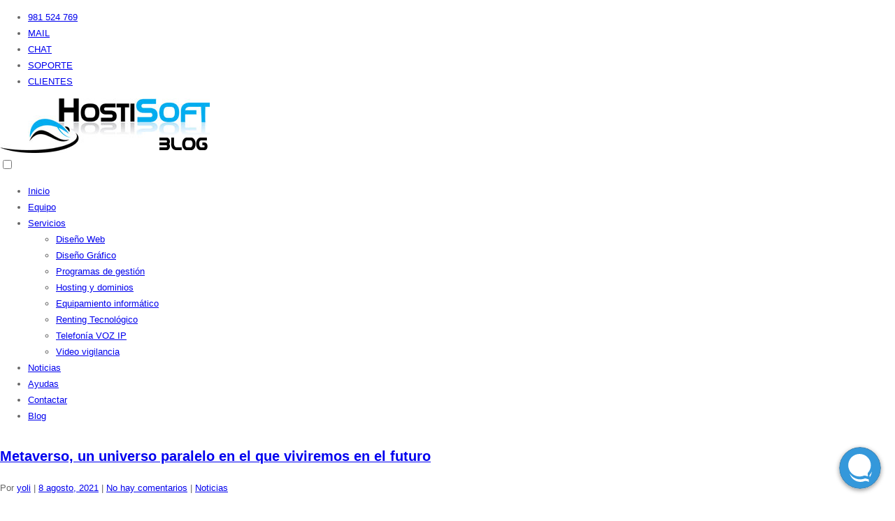

--- FILE ---
content_type: text/html; charset=UTF-8
request_url: https://www.hostisoft.com/blog/metaverso-un-universo-paralelo-en-el-que-viviremos-en-el-futuro/
body_size: 18475
content:
<!DOCTYPE html><html lang="es"><head><script data-no-optimize="1">var litespeed_docref=sessionStorage.getItem("litespeed_docref");litespeed_docref&&(Object.defineProperty(document,"referrer",{get:function(){return litespeed_docref}}),sessionStorage.removeItem("litespeed_docref"));</script> <meta charset="UTF-8"><link data-optimized="2" rel="stylesheet" href="https://www.hostisoft.com/blog/wp-content/litespeed/ucss/573a974888c83fe8c9b990b131ab0a43.css?ver=99d63" /><meta name="viewport" content="width=device-width, initial-scale=1, maximum-scale=1"><link rel="profile" href="https://gmpg.org/xfn/11"><link rel="pingback" href="https://www.hostisoft.com/blog/xmlrpc.php"><meta name='robots' content='index, follow, max-image-preview:large, max-snippet:-1, max-video-preview:-1' /><title>Metaverso, un universo paralelo en el que viviremos en un futuro</title><meta name="description" content="Metaverso, un universo paralelo en el que viviremos en un futuro. Una realidad paralela y virtual para trabajar y relacionarnos" /><link rel="canonical" href="https://www.hostisoft.com/blog/metaverso-un-universo-paralelo-en-el-que-viviremos-en-el-futuro/" /><meta property="og:locale" content="es_ES" /><meta property="og:type" content="article" /><meta property="og:title" content="Metaverso, un universo paralelo en el que viviremos en un futuro" /><meta property="og:description" content="Metaverso, un universo paralelo en el que viviremos en un futuro. Una realidad paralela y virtual para trabajar y relacionarnos" /><meta property="og:url" content="https://www.hostisoft.com/blog/metaverso-un-universo-paralelo-en-el-que-viviremos-en-el-futuro/" /><meta property="og:site_name" content="Hostisoft Blog" /><meta property="article:publisher" content="https://www.facebook.com/hostisoft" /><meta property="article:published_time" content="2021-08-08T10:09:56+00:00" /><meta property="og:image" content="https://www.hostisoft.com/blog/wp-content/uploads/2021/07/metaverso.jpg" /><meta property="og:image:width" content="1024" /><meta property="og:image:height" content="683" /><meta property="og:image:type" content="image/jpeg" /><meta name="author" content="yoli" /><meta name="twitter:card" content="summary_large_image" /><meta name="twitter:creator" content="@hostisoft" /><meta name="twitter:site" content="@hostisoft" /><meta name="twitter:label1" content="Escrito por" /><meta name="twitter:data1" content="yoli" /><meta name="twitter:label2" content="Tiempo de lectura" /><meta name="twitter:data2" content="2 minutos" /> <script type="application/ld+json" class="yoast-schema-graph">{"@context":"https://schema.org","@graph":[{"@type":"Article","@id":"https://www.hostisoft.com/blog/metaverso-un-universo-paralelo-en-el-que-viviremos-en-el-futuro/#article","isPartOf":{"@id":"https://www.hostisoft.com/blog/metaverso-un-universo-paralelo-en-el-que-viviremos-en-el-futuro/"},"author":{"name":"yoli","@id":"https://www.hostisoft.com/blog/#/schema/person/9e0a83aff69e4f0768d7e125f0c90017"},"headline":"Metaverso, un universo paralelo en el que viviremos en el futuro","datePublished":"2021-08-08T10:09:56+00:00","mainEntityOfPage":{"@id":"https://www.hostisoft.com/blog/metaverso-un-universo-paralelo-en-el-que-viviremos-en-el-futuro/"},"wordCount":316,"publisher":{"@id":"https://www.hostisoft.com/blog/#organization"},"image":{"@id":"https://www.hostisoft.com/blog/metaverso-un-universo-paralelo-en-el-que-viviremos-en-el-futuro/#primaryimage"},"thumbnailUrl":"https://www.hostisoft.com/blog/wp-content/uploads/2021/07/metaverso.jpg","articleSection":["Noticias"],"inLanguage":"es"},{"@type":"WebPage","@id":"https://www.hostisoft.com/blog/metaverso-un-universo-paralelo-en-el-que-viviremos-en-el-futuro/","url":"https://www.hostisoft.com/blog/metaverso-un-universo-paralelo-en-el-que-viviremos-en-el-futuro/","name":"Metaverso, un universo paralelo en el que viviremos en un futuro","isPartOf":{"@id":"https://www.hostisoft.com/blog/#website"},"primaryImageOfPage":{"@id":"https://www.hostisoft.com/blog/metaverso-un-universo-paralelo-en-el-que-viviremos-en-el-futuro/#primaryimage"},"image":{"@id":"https://www.hostisoft.com/blog/metaverso-un-universo-paralelo-en-el-que-viviremos-en-el-futuro/#primaryimage"},"thumbnailUrl":"https://www.hostisoft.com/blog/wp-content/uploads/2021/07/metaverso.jpg","datePublished":"2021-08-08T10:09:56+00:00","description":"Metaverso, un universo paralelo en el que viviremos en un futuro. Una realidad paralela y virtual para trabajar y relacionarnos","breadcrumb":{"@id":"https://www.hostisoft.com/blog/metaverso-un-universo-paralelo-en-el-que-viviremos-en-el-futuro/#breadcrumb"},"inLanguage":"es","potentialAction":[{"@type":"ReadAction","target":["https://www.hostisoft.com/blog/metaverso-un-universo-paralelo-en-el-que-viviremos-en-el-futuro/"]}]},{"@type":"ImageObject","inLanguage":"es","@id":"https://www.hostisoft.com/blog/metaverso-un-universo-paralelo-en-el-que-viviremos-en-el-futuro/#primaryimage","url":"https://www.hostisoft.com/blog/wp-content/uploads/2021/07/metaverso.jpg","contentUrl":"https://www.hostisoft.com/blog/wp-content/uploads/2021/07/metaverso.jpg","width":1024,"height":683},{"@type":"BreadcrumbList","@id":"https://www.hostisoft.com/blog/metaverso-un-universo-paralelo-en-el-que-viviremos-en-el-futuro/#breadcrumb","itemListElement":[{"@type":"ListItem","position":1,"name":"Portada","item":"https://www.hostisoft.com/blog/"},{"@type":"ListItem","position":2,"name":"Metaverso, un universo paralelo en el que viviremos en el futuro"}]},{"@type":"WebSite","@id":"https://www.hostisoft.com/blog/#website","url":"https://www.hostisoft.com/blog/","name":"Hostisoft Blog","description":"Internet &amp; Software. Soluciones Integrales para tu Negocio","publisher":{"@id":"https://www.hostisoft.com/blog/#organization"},"potentialAction":[{"@type":"SearchAction","target":{"@type":"EntryPoint","urlTemplate":"https://www.hostisoft.com/blog/?s={search_term_string}"},"query-input":{"@type":"PropertyValueSpecification","valueRequired":true,"valueName":"search_term_string"}}],"inLanguage":"es"},{"@type":"Organization","@id":"https://www.hostisoft.com/blog/#organization","name":"Hostisoft","url":"https://www.hostisoft.com/blog/","logo":{"@type":"ImageObject","inLanguage":"es","@id":"https://www.hostisoft.com/blog/#/schema/logo/image/","url":"https://www.hostisoft.com/blog/wp-content/uploads/2017/06/Logo_web.gif","contentUrl":"https://www.hostisoft.com/blog/wp-content/uploads/2017/06/Logo_web.gif","width":558,"height":145,"caption":"Hostisoft"},"image":{"@id":"https://www.hostisoft.com/blog/#/schema/logo/image/"},"sameAs":["https://www.facebook.com/hostisoft","https://x.com/hostisoft","https://www.youtube.com/channel/UCM4fISrFRDF51psSYppUcRQ"]},{"@type":"Person","@id":"https://www.hostisoft.com/blog/#/schema/person/9e0a83aff69e4f0768d7e125f0c90017","name":"yoli","image":{"@type":"ImageObject","inLanguage":"es","@id":"https://www.hostisoft.com/blog/#/schema/person/image/","url":"https://secure.gravatar.com/avatar/cf8306049fdd0ac91385ac3d47dfab5c1e7941d5b17d40b184aa1934ac349e90?s=96&d=mm&r=g","contentUrl":"https://secure.gravatar.com/avatar/cf8306049fdd0ac91385ac3d47dfab5c1e7941d5b17d40b184aa1934ac349e90?s=96&d=mm&r=g","caption":"yoli"},"url":"https://www.hostisoft.com/blog/author/yoli/"}]}</script> <link rel="alternate" type="application/rss+xml" title="Hostisoft Blog &raquo; Feed" href="https://www.hostisoft.com/blog/feed/" /><link rel="alternate" type="application/rss+xml" title="Hostisoft Blog &raquo; Feed de los comentarios" href="https://www.hostisoft.com/blog/comments/feed/" />
 <script src="//www.googletagmanager.com/gtag/js?id=G-EV27NC3DMH"  data-cfasync="false" data-wpfc-render="false" type="text/javascript" async></script> <script data-cfasync="false" data-wpfc-render="false" type="text/javascript">var mi_version = '9.5.3';
				var mi_track_user = true;
				var mi_no_track_reason = '';
								var MonsterInsightsDefaultLocations = {"page_location":"https:\/\/www.hostisoft.com\/blog\/metaverso-un-universo-paralelo-en-el-que-viviremos-en-el-futuro\/"};
				if ( typeof MonsterInsightsPrivacyGuardFilter === 'function' ) {
					var MonsterInsightsLocations = (typeof MonsterInsightsExcludeQuery === 'object') ? MonsterInsightsPrivacyGuardFilter( MonsterInsightsExcludeQuery ) : MonsterInsightsPrivacyGuardFilter( MonsterInsightsDefaultLocations );
				} else {
					var MonsterInsightsLocations = (typeof MonsterInsightsExcludeQuery === 'object') ? MonsterInsightsExcludeQuery : MonsterInsightsDefaultLocations;
				}

								var disableStrs = [
										'ga-disable-G-EV27NC3DMH',
									];

				/* Function to detect opted out users */
				function __gtagTrackerIsOptedOut() {
					for (var index = 0; index < disableStrs.length; index++) {
						if (document.cookie.indexOf(disableStrs[index] + '=true') > -1) {
							return true;
						}
					}

					return false;
				}

				/* Disable tracking if the opt-out cookie exists. */
				if (__gtagTrackerIsOptedOut()) {
					for (var index = 0; index < disableStrs.length; index++) {
						window[disableStrs[index]] = true;
					}
				}

				/* Opt-out function */
				function __gtagTrackerOptout() {
					for (var index = 0; index < disableStrs.length; index++) {
						document.cookie = disableStrs[index] + '=true; expires=Thu, 31 Dec 2099 23:59:59 UTC; path=/';
						window[disableStrs[index]] = true;
					}
				}

				if ('undefined' === typeof gaOptout) {
					function gaOptout() {
						__gtagTrackerOptout();
					}
				}
								window.dataLayer = window.dataLayer || [];

				window.MonsterInsightsDualTracker = {
					helpers: {},
					trackers: {},
				};
				if (mi_track_user) {
					function __gtagDataLayer() {
						dataLayer.push(arguments);
					}

					function __gtagTracker(type, name, parameters) {
						if (!parameters) {
							parameters = {};
						}

						if (parameters.send_to) {
							__gtagDataLayer.apply(null, arguments);
							return;
						}

						if (type === 'event') {
														parameters.send_to = monsterinsights_frontend.v4_id;
							var hookName = name;
							if (typeof parameters['event_category'] !== 'undefined') {
								hookName = parameters['event_category'] + ':' + name;
							}

							if (typeof MonsterInsightsDualTracker.trackers[hookName] !== 'undefined') {
								MonsterInsightsDualTracker.trackers[hookName](parameters);
							} else {
								__gtagDataLayer('event', name, parameters);
							}
							
						} else {
							__gtagDataLayer.apply(null, arguments);
						}
					}

					__gtagTracker('js', new Date());
					__gtagTracker('set', {
						'developer_id.dZGIzZG': true,
											});
					if ( MonsterInsightsLocations.page_location ) {
						__gtagTracker('set', MonsterInsightsLocations);
					}
										__gtagTracker('config', 'G-EV27NC3DMH', {"forceSSL":"true"} );
															window.gtag = __gtagTracker;										(function () {
						/* https://developers.google.com/analytics/devguides/collection/analyticsjs/ */
						/* ga and __gaTracker compatibility shim. */
						var noopfn = function () {
							return null;
						};
						var newtracker = function () {
							return new Tracker();
						};
						var Tracker = function () {
							return null;
						};
						var p = Tracker.prototype;
						p.get = noopfn;
						p.set = noopfn;
						p.send = function () {
							var args = Array.prototype.slice.call(arguments);
							args.unshift('send');
							__gaTracker.apply(null, args);
						};
						var __gaTracker = function () {
							var len = arguments.length;
							if (len === 0) {
								return;
							}
							var f = arguments[len - 1];
							if (typeof f !== 'object' || f === null || typeof f.hitCallback !== 'function') {
								if ('send' === arguments[0]) {
									var hitConverted, hitObject = false, action;
									if ('event' === arguments[1]) {
										if ('undefined' !== typeof arguments[3]) {
											hitObject = {
												'eventAction': arguments[3],
												'eventCategory': arguments[2],
												'eventLabel': arguments[4],
												'value': arguments[5] ? arguments[5] : 1,
											}
										}
									}
									if ('pageview' === arguments[1]) {
										if ('undefined' !== typeof arguments[2]) {
											hitObject = {
												'eventAction': 'page_view',
												'page_path': arguments[2],
											}
										}
									}
									if (typeof arguments[2] === 'object') {
										hitObject = arguments[2];
									}
									if (typeof arguments[5] === 'object') {
										Object.assign(hitObject, arguments[5]);
									}
									if ('undefined' !== typeof arguments[1].hitType) {
										hitObject = arguments[1];
										if ('pageview' === hitObject.hitType) {
											hitObject.eventAction = 'page_view';
										}
									}
									if (hitObject) {
										action = 'timing' === arguments[1].hitType ? 'timing_complete' : hitObject.eventAction;
										hitConverted = mapArgs(hitObject);
										__gtagTracker('event', action, hitConverted);
									}
								}
								return;
							}

							function mapArgs(args) {
								var arg, hit = {};
								var gaMap = {
									'eventCategory': 'event_category',
									'eventAction': 'event_action',
									'eventLabel': 'event_label',
									'eventValue': 'event_value',
									'nonInteraction': 'non_interaction',
									'timingCategory': 'event_category',
									'timingVar': 'name',
									'timingValue': 'value',
									'timingLabel': 'event_label',
									'page': 'page_path',
									'location': 'page_location',
									'title': 'page_title',
									'referrer' : 'page_referrer',
								};
								for (arg in args) {
																		if (!(!args.hasOwnProperty(arg) || !gaMap.hasOwnProperty(arg))) {
										hit[gaMap[arg]] = args[arg];
									} else {
										hit[arg] = args[arg];
									}
								}
								return hit;
							}

							try {
								f.hitCallback();
							} catch (ex) {
							}
						};
						__gaTracker.create = newtracker;
						__gaTracker.getByName = newtracker;
						__gaTracker.getAll = function () {
							return [];
						};
						__gaTracker.remove = noopfn;
						__gaTracker.loaded = true;
						window['__gaTracker'] = __gaTracker;
					})();
									} else {
										console.log("");
					(function () {
						function __gtagTracker() {
							return null;
						}

						window['__gtagTracker'] = __gtagTracker;
						window['gtag'] = __gtagTracker;
					})();
									}</script>  <script type="litespeed/javascript" data-src="https://www.hostisoft.com/blog/wp-content/plugins/google-analytics-for-wordpress/assets/js/frontend-gtag.min.js?ver=9.5.3" id="monsterinsights-frontend-script-js"="async" data-wp-strategy="async"></script> <script data-cfasync="false" data-wpfc-render="false" type="text/javascript" id='monsterinsights-frontend-script-js-extra'>/*  */
var monsterinsights_frontend = {"js_events_tracking":"true","download_extensions":"doc,pdf,ppt,zip,xls,docx,pptx,xlsx","inbound_paths":"[]","home_url":"https:\/\/www.hostisoft.com\/blog","hash_tracking":"false","v4_id":"G-EV27NC3DMH"};/*  */</script> <script type="litespeed/javascript" data-src="https://www.hostisoft.com/blog/wp-includes/js/jquery/jquery.min.js?ver=3.7.1" id="jquery-core-js"></script> <link rel="https://api.w.org/" href="https://www.hostisoft.com/blog/wp-json/" /><link rel="alternate" title="JSON" type="application/json" href="https://www.hostisoft.com/blog/wp-json/wp/v2/posts/1294" /><link rel="EditURI" type="application/rsd+xml" title="RSD" href="https://www.hostisoft.com/blog/xmlrpc.php?rsd" /><meta name="generator" content="WordPress 6.8.3" /><link rel='shortlink' href='https://www.hostisoft.com/blog/?p=1294' /><link rel="alternate" title="oEmbed (JSON)" type="application/json+oembed" href="https://www.hostisoft.com/blog/wp-json/oembed/1.0/embed?url=https%3A%2F%2Fwww.hostisoft.com%2Fblog%2Fmetaverso-un-universo-paralelo-en-el-que-viviremos-en-el-futuro%2F" /><link rel="alternate" title="oEmbed (XML)" type="text/xml+oembed" href="https://www.hostisoft.com/blog/wp-json/oembed/1.0/embed?url=https%3A%2F%2Fwww.hostisoft.com%2Fblog%2Fmetaverso-un-universo-paralelo-en-el-que-viviremos-en-el-futuro%2F&#038;format=xml" /><meta name="generator" content="Elementor 3.29.2; features: e_font_icon_svg, additional_custom_breakpoints, e_local_google_fonts, e_element_cache; settings: css_print_method-external, google_font-enabled, font_display-swap"> <script type="text/javascript">var Chatstack = { server: 'www.gestiondecuentas.net/modules' };
 (function(d, undefined) {
  // JavaScript
  Chatstack.e = []; Chatstack.ready = function (c) { Chatstack.e.push(c); }
  var b = d.createElement('script'); b.type = 'text/javascript'; b.async = true;
  b.src = ('https:' == d.location.protocol ? 'https://' : 'http://') + Chatstack.server + '/livehelp/scripts/js.min.js';
  var s = d.getElementsByTagName('script')[0];
  s.parentNode.insertBefore(b, s);
 })(document);</script> </head><body data-rsssl=1 class="wp-singular post-template-default single single-post postid-1294 single-format-standard wp-custom-logo wp-theme-shop-isle wp-child-theme-blogtheme group-blog no-wc-breadcrumb elementor-default elementor-kit-1555"><header class="header"><div class="head"><div class="iconos"><ul><li><a title="Ll&aacute;manos: 981 524 769" href="contactar.php"><i class="fa fa-phone" aria-hidden="true"></i><span>981 524 769</span></a></li><li><a title="Escr&iacute;benos" href="mailto:info@hostisoft.com"><i class="fa fa-envelope-o" aria-hidden="true"></i><span>MAIL</span></a></li><li><a href="#" class="LiveHelpButton default" title="Chat online"> <i class="fa fa-comments" aria-hidden="true"></i> <span>CHAT</span></a></li><li><a title="Soporte y Ayuda" href="https://www.gestiondecuentas.net/supporttickets.php" target="_blank"> <i class="fa fa-wrench" aria-hidden="true"></i><span>SOPORTE</span></a></li><li><a  href="https://www.gestiondecuentas.net/clientarea.php" title="Acceder al �rea de Clientes" > <i class="fa fa-user" aria-hidden="true"></i> <span>CLIENTES </span></a></li></ul></div>
<a class="logo" href="https://www.hostisoft.com/"><img data-lazyloaded="1" src="[data-uri]" width="300" height="78" data-src="https://www.hostisoft.com/blog/wp-content/themes/blogtheme/images/logo-blog.png" alt="Hostisoft Blog" title="Hostisoft Blog" /> </a></div><div class="clear"></div><nav><input type="checkbox" id="nav" /><label id="nav" for="nav"> </label><ul id="menu"><li><a href="https://www.hostisoft.com/index.php" title="Inicio">Inicio</a></li><li><a  href="https://www.hostisoft.com/equipo.php" title="Equipo">Equipo</a></li><li><a   href="https://www.hostisoft.com/servicios.php" title="Servicios">Servicios</a><ul><li><a href="https://www.hostisoft.com/diseno-web.php">  Dise&ntilde;o Web</a></li><li><a href="https://www.hostisoft.com/diseno-grafico-corporativo.php">  Dise&ntilde;o Gr&aacute;fico</a></li><li><a href="https://www.hostisoft.com/software.php">  Programas de gesti&oacute;n</a></li><li><a href="https://www.hostisoft.com/hosting-dominios.php">  Hosting y dominios</a></li><li><a href="https://www.hostisoft.com/equipamiento-informatico.php">  Equipamiento inform&aacute;tico</a></li><li><a href="https://www.hostisoft.com/renting-tecnologico.php">  Renting Tecnol&oacute;gico</a></li><li><a href="https://www.hostisoft.com/telefonia-ip.php">  Telefon&iacute;a VOZ IP  </a></li><li><a href="https://www.hostisoft.com/circuito-videovigilancia.php">  Video vigilancia</a></li></ul></li><li><a href="https://www.hostisoft.com/blog/category/noticias/" title="Noticias">Noticias</a></li><li><a href="https://www.hostisoft.com/blog/subvenciones/" title="Ayudas y subvenciones">Ayudas</a></li><li><a href="https://www.hostisoft.com/contactar.php" title="Contactar">Contactar</a></li><li class="last"><a href="https://www.hostisoft.com/blog" title="Blog">Blog</a></li></ul></nav><div class="clear"></div></header><div class="main"><section class="page-module-content module"><div class="container"><div class="row"><div class="col-sm-8"><div class="post-header font-alt"><h2 class="post-title entry-title">
<a href="https://www.hostisoft.com/blog/metaverso-un-universo-paralelo-en-el-que-viviremos-en-el-futuro/" rel="bookmark">Metaverso, un universo paralelo en el que viviremos en el futuro</a></h2></div><div class="post-header font-alt"><div class="post-meta">Por <a href="https://www.hostisoft.com/blog/author/yoli/" class="author vcard"><span class="fn">yoli</span></a> | <a href="https://www.hostisoft.com/blog/2021/08/08/" rel="bookmark"><time class="entry-date published updated date" datetime="2021-08-08T10:09:56+00:00">8 agosto, 2021</time></a> | <a href="https://www.hostisoft.com/blog/metaverso-un-universo-paralelo-en-el-que-viviremos-en-el-futuro/#respond">No hay comentarios</a> | <a href="https://www.hostisoft.com/blog/category/noticias/" title="Ver todos las entradas en Noticias">Noticias</a></div></div><div class="post-entry entry-content"><p>&nbsp;</p><p><img fetchpriority="high" decoding="async" class="lazy lazy-hidden alignnone size-large wp-image-1296" src="//www.hostisoft.com/blog/wp-content/plugins/a3-lazy-load/assets/images/lazy_placeholder.gif" data-lazy-type="image" data-src="https://www.hostisoft.com/blog/wp-content/uploads/2021/07/metaverso.jpg.webp" alt="" width="980" height="654" srcset="" data-srcset="https://www.hostisoft.com/blog/wp-content/uploads/2021/07/metaverso.jpg.webp 1024w, https://www.hostisoft.com/blog/wp-content/uploads/2021/07/metaverso-300x200.jpg.webp 300w, https://www.hostisoft.com/blog/wp-content/uploads/2021/07/metaverso-768x512.jpg.webp 768w, https://www.hostisoft.com/blog/wp-content/uploads/2021/07/metaverso-750x500.jpg.webp 750w" sizes="(max-width: 980px) 100vw, 980px" /><noscript><img fetchpriority="high" decoding="async" class="alignnone size-large wp-image-1296" src="https://www.hostisoft.com/blog/wp-content/uploads/2021/07/metaverso.jpg.webp" alt="" width="980" height="654" srcset="https://www.hostisoft.com/blog/wp-content/uploads/2021/07/metaverso.jpg.webp 1024w, https://www.hostisoft.com/blog/wp-content/uploads/2021/07/metaverso-300x200.jpg.webp 300w, https://www.hostisoft.com/blog/wp-content/uploads/2021/07/metaverso-768x512.jpg.webp 768w, https://www.hostisoft.com/blog/wp-content/uploads/2021/07/metaverso-750x500.jpg.webp 750w" sizes="(max-width: 980px) 100vw, 980px" /></noscript></p><h2>Metaverso, un universo paralelo en el que viviremos en el futuro</h2><p>Sí, asusta sólo de pensarlo.  Parece sacado de libros y películas de ciencia ficción,  pero está más cerca de lo que pensamos.</p><p>El término proviene del prefijo “meta-“ (“más allá”) y “universo”. O sea, «más allá del universo».</p><p>Primero fue la novela de ciencia ficción <em>Snow Crash, </em>de 1992 y más tarde la novela <em>Ready Player One</em> su adaptación al cine por Steven Spielberg, pero el término <a href="https://es.wikipedia.org/wiki/Metaverso" target="_blank" rel="noopener">METAVERSO</a> parece más cerca que nunca. Son muchos los gigantes tecnológicos que están caminando hacia él. Marc Zuckerberg se ha dado el plazo de cinco años para convertir Facebook en algo más que una red social: una “empresa de metaverso».</p><p>&nbsp;</p><p><img decoding="async" class="lazy lazy-hidden alignnone size-full wp-image-1295" src="//www.hostisoft.com/blog/wp-content/plugins/a3-lazy-load/assets/images/lazy_placeholder.gif" data-lazy-type="image" data-src="https://www.hostisoft.com/blog/wp-content/uploads/2021/07/metaverso2.jpg.webp" alt="" width="1024" height="683" srcset="" data-srcset="https://www.hostisoft.com/blog/wp-content/uploads/2021/07/metaverso2.jpg.webp 1024w, https://www.hostisoft.com/blog/wp-content/uploads/2021/07/metaverso2-300x200.jpg.webp 300w, https://www.hostisoft.com/blog/wp-content/uploads/2021/07/metaverso2-768x512.jpg.webp 768w, https://www.hostisoft.com/blog/wp-content/uploads/2021/07/metaverso2-750x500.jpg.webp 750w" sizes="(max-width: 1024px) 100vw, 1024px" /><noscript><img decoding="async" class="alignnone size-full wp-image-1295" src="https://www.hostisoft.com/blog/wp-content/uploads/2021/07/metaverso2.jpg.webp" alt="" width="1024" height="683" srcset="https://www.hostisoft.com/blog/wp-content/uploads/2021/07/metaverso2.jpg.webp 1024w, https://www.hostisoft.com/blog/wp-content/uploads/2021/07/metaverso2-300x200.jpg.webp 300w, https://www.hostisoft.com/blog/wp-content/uploads/2021/07/metaverso2-768x512.jpg.webp 768w, https://www.hostisoft.com/blog/wp-content/uploads/2021/07/metaverso2-750x500.jpg.webp 750w" sizes="(max-width: 1024px) 100vw, 1024px" /></noscript></p><p>&nbsp;</p><p>Según palabras de Zuckerberg , podemos pensar en el metaverso como un Internet incorporado donde en lugar de sólo ver contenido, estás en él. Y te sientes presente junto a otras personas como si estuvieras en otros lugares, teniendo diferentes experiencias que difícilmente podrías tener en una aplicación 2D o en una página web: como por ejemplo bailar o practicar diferentes tipos de ejercicios.</p><p>Será algo así como  el <strong>futuro de <a href="https://www.hostisoft.com/">internet</a>, </strong>el sucesor de internet móvil. Un «universo»  en el que estar juntos, para hablar o para teletrabajar, de manera casi presencial pero sin salir de casa.</p><p><strong> </strong>Una realidad paralela donde viviremos y trabajaremos, sustituyendo a veces, complementando otras, al espacio real. Pero no sólo orientado al entretenimiento y relaciones sociales, se habla de que este universo absorberá la economía actual, y   surgirá <strong>una nueva economía de trillones de dólares, </strong>con nuevos puestos de trabajo y nuevas oportunidades de negocio que ahora no podemos ni imaginar.</p><p><img decoding="async" class="lazy lazy-hidden alignnone size-large wp-image-1297" src="//www.hostisoft.com/blog/wp-content/plugins/a3-lazy-load/assets/images/lazy_placeholder.gif" data-lazy-type="image" data-src="https://www.hostisoft.com/blog/wp-content/uploads/2021/07/metaverso1.jpg.webp" alt="" width="980" height="654" srcset="" data-srcset="https://www.hostisoft.com/blog/wp-content/uploads/2021/07/metaverso1.jpg.webp 1024w, https://www.hostisoft.com/blog/wp-content/uploads/2021/07/metaverso1-300x200.jpg.webp 300w, https://www.hostisoft.com/blog/wp-content/uploads/2021/07/metaverso1-768x512.jpg.webp 768w, https://www.hostisoft.com/blog/wp-content/uploads/2021/07/metaverso1-750x500.jpg.webp 750w" sizes="(max-width: 980px) 100vw, 980px" /><noscript><img decoding="async" class="alignnone size-large wp-image-1297" src="https://www.hostisoft.com/blog/wp-content/uploads/2021/07/metaverso1.jpg.webp" alt="" width="980" height="654" srcset="https://www.hostisoft.com/blog/wp-content/uploads/2021/07/metaverso1.jpg.webp 1024w, https://www.hostisoft.com/blog/wp-content/uploads/2021/07/metaverso1-300x200.jpg.webp 300w, https://www.hostisoft.com/blog/wp-content/uploads/2021/07/metaverso1-768x512.jpg.webp 768w, https://www.hostisoft.com/blog/wp-content/uploads/2021/07/metaverso1-750x500.jpg.webp 750w" sizes="(max-width: 980px) 100vw, 980px" /></noscript></p><p>&nbsp;</p><div style='clear:both'></div><div  class='the_champ_sharing_container the_champ_horizontal_sharing' data-super-socializer-href="https://www.hostisoft.com/blog/metaverso-un-universo-paralelo-en-el-que-viviremos-en-el-futuro/"><div class='the_champ_sharing_title' style="font-weight:bold" >Comparte:</div><div class="the_champ_sharing_ul"><a aria-label="Facebook" class="the_champ_facebook" href="https://www.facebook.com/sharer/sharer.php?u=https%3A%2F%2Fwww.hostisoft.com%2Fblog%2Fmetaverso-un-universo-paralelo-en-el-que-viviremos-en-el-futuro%2F" title="Facebook" rel="nofollow noopener" target="_blank" style="font-size:24px!important;box-shadow:none;display:inline-block;vertical-align:middle"><span class="the_champ_svg" style="background-color:#0765FE;width:35px;height:35px;border-radius:999px;display:inline-block;opacity:1;float:left;font-size:24px;box-shadow:none;display:inline-block;font-size:16px;padding:0 4px;vertical-align:middle;background-repeat:repeat;overflow:hidden;padding:0;cursor:pointer;box-sizing:content-box"><svg style="display:block;border-radius:999px;" focusable="false" aria-hidden="true" xmlns="http://www.w3.org/2000/svg" width="100%" height="100%" viewBox="0 0 32 32"><path fill="#fff" d="M28 16c0-6.627-5.373-12-12-12S4 9.373 4 16c0 5.628 3.875 10.35 9.101 11.647v-7.98h-2.474V16H13.1v-1.58c0-4.085 1.849-5.978 5.859-5.978.76 0 2.072.15 2.608.298v3.325c-.283-.03-.775-.045-1.386-.045-1.967 0-2.728.745-2.728 2.683V16h3.92l-.673 3.667h-3.247v8.245C23.395 27.195 28 22.135 28 16Z"></path></svg></span></a><a aria-label="Twitter" class="the_champ_button_twitter" href="https://twitter.com/intent/tweet?text=Metaverso%2C%20un%20universo%20paralelo%20en%20el%20que%20viviremos%20en%20el%20futuro&url=https%3A%2F%2Fwww.hostisoft.com%2Fblog%2Fmetaverso-un-universo-paralelo-en-el-que-viviremos-en-el-futuro%2F" title="Twitter" rel="nofollow noopener" target="_blank" style="font-size:24px!important;box-shadow:none;display:inline-block;vertical-align:middle"><span class="the_champ_svg the_champ_s__default the_champ_s_twitter" style="background-color:#55acee;width:35px;height:35px;border-radius:999px;display:inline-block;opacity:1;float:left;font-size:24px;box-shadow:none;display:inline-block;font-size:16px;padding:0 4px;vertical-align:middle;background-repeat:repeat;overflow:hidden;padding:0;cursor:pointer;box-sizing:content-box"><svg style="display:block;border-radius:999px;" focusable="false" aria-hidden="true" xmlns="http://www.w3.org/2000/svg" width="100%" height="100%" viewBox="-4 -4 39 39"><path d="M28 8.557a9.913 9.913 0 0 1-2.828.775 4.93 4.93 0 0 0 2.166-2.725 9.738 9.738 0 0 1-3.13 1.194 4.92 4.92 0 0 0-3.593-1.55 4.924 4.924 0 0 0-4.794 6.049c-4.09-.21-7.72-2.17-10.15-5.15a4.942 4.942 0 0 0-.665 2.477c0 1.71.87 3.214 2.19 4.1a4.968 4.968 0 0 1-2.23-.616v.06c0 2.39 1.7 4.38 3.952 4.83-.414.115-.85.174-1.297.174-.318 0-.626-.03-.928-.086a4.935 4.935 0 0 0 4.6 3.42 9.893 9.893 0 0 1-6.114 2.107c-.398 0-.79-.023-1.175-.068a13.953 13.953 0 0 0 7.55 2.213c9.056 0 14.01-7.507 14.01-14.013 0-.213-.005-.426-.015-.637.96-.695 1.795-1.56 2.455-2.55z" fill="#fff"></path></svg></span></a><a aria-label="Whatsapp" class="the_champ_whatsapp" href="https://api.whatsapp.com/send?text=Metaverso%2C%20un%20universo%20paralelo%20en%20el%20que%20viviremos%20en%20el%20futuro https%3A%2F%2Fwww.hostisoft.com%2Fblog%2Fmetaverso-un-universo-paralelo-en-el-que-viviremos-en-el-futuro%2F" title="Whatsapp" rel="nofollow noopener" target="_blank" style="font-size:24px!important;box-shadow:none;display:inline-block;vertical-align:middle"><span class="the_champ_svg" style="background-color:#55eb4c;width:35px;height:35px;border-radius:999px;display:inline-block;opacity:1;float:left;font-size:24px;box-shadow:none;display:inline-block;font-size:16px;padding:0 4px;vertical-align:middle;background-repeat:repeat;overflow:hidden;padding:0;cursor:pointer;box-sizing:content-box"><svg style="display:block;border-radius:999px;" focusable="false" aria-hidden="true" xmlns="http://www.w3.org/2000/svg" width="100%" height="100%" viewBox="-6 -5 40 40"><path class="the_champ_svg_stroke the_champ_no_fill" stroke="#fff" stroke-width="2" fill="none" d="M 11.579798566743314 24.396926207859085 A 10 10 0 1 0 6.808479557110079 20.73576436351046"></path><path d="M 7 19 l -1 6 l 6 -1" class="the_champ_no_fill the_champ_svg_stroke" stroke="#fff" stroke-width="2" fill="none"></path><path d="M 10 10 q -1 8 8 11 c 5 -1 0 -6 -1 -3 q -4 -3 -5 -5 c 4 -2 -1 -5 -1 -4" fill="#fff"></path></svg></span></a><a aria-label="Telegram" class="the_champ_button_telegram" href="https://telegram.me/share/url?url=https%3A%2F%2Fwww.hostisoft.com%2Fblog%2Fmetaverso-un-universo-paralelo-en-el-que-viviremos-en-el-futuro%2F&text=Metaverso%2C%20un%20universo%20paralelo%20en%20el%20que%20viviremos%20en%20el%20futuro" title="Telegram" rel="nofollow noopener" target="_blank" style="font-size:24px!important;box-shadow:none;display:inline-block;vertical-align:middle"><span class="the_champ_svg the_champ_s__default the_champ_s_telegram" style="background-color:#3da5f1;width:35px;height:35px;border-radius:999px;display:inline-block;opacity:1;float:left;font-size:24px;box-shadow:none;display:inline-block;font-size:16px;padding:0 4px;vertical-align:middle;background-repeat:repeat;overflow:hidden;padding:0;cursor:pointer;box-sizing:content-box"><svg style="display:block;border-radius:999px;" focusable="false" aria-hidden="true" xmlns="http://www.w3.org/2000/svg" width="100%" height="100%" viewBox="0 0 32 32"><path fill="#fff" d="M25.515 6.896L6.027 14.41c-1.33.534-1.322 1.276-.243 1.606l5 1.56 1.72 5.66c.226.625.115.873.77.873.506 0 .73-.235 1.012-.51l2.43-2.363 5.056 3.734c.93.514 1.602.25 1.834-.863l3.32-15.638c.338-1.363-.52-1.98-1.41-1.577z"></path></svg></span></a><a aria-label="Linkedin" class="the_champ_button_linkedin" href="https://www.linkedin.com/sharing/share-offsite/?url=https%3A%2F%2Fwww.hostisoft.com%2Fblog%2Fmetaverso-un-universo-paralelo-en-el-que-viviremos-en-el-futuro%2F" title="Linkedin" rel="nofollow noopener" target="_blank" style="font-size:24px!important;box-shadow:none;display:inline-block;vertical-align:middle"><span class="the_champ_svg the_champ_s__default the_champ_s_linkedin" style="background-color:#0077b5;width:35px;height:35px;border-radius:999px;display:inline-block;opacity:1;float:left;font-size:24px;box-shadow:none;display:inline-block;font-size:16px;padding:0 4px;vertical-align:middle;background-repeat:repeat;overflow:hidden;padding:0;cursor:pointer;box-sizing:content-box"><svg style="display:block;border-radius:999px;" focusable="false" aria-hidden="true" xmlns="http://www.w3.org/2000/svg" width="100%" height="100%" viewBox="0 0 32 32"><path d="M6.227 12.61h4.19v13.48h-4.19V12.61zm2.095-6.7a2.43 2.43 0 0 1 0 4.86c-1.344 0-2.428-1.09-2.428-2.43s1.084-2.43 2.428-2.43m4.72 6.7h4.02v1.84h.058c.56-1.058 1.927-2.176 3.965-2.176 4.238 0 5.02 2.792 5.02 6.42v7.395h-4.183v-6.56c0-1.564-.03-3.574-2.178-3.574-2.18 0-2.514 1.7-2.514 3.46v6.668h-4.187V12.61z" fill="#fff"></path></svg></span></a><a class="the_champ_more" title="More" rel="nofollow noopener" style="font-size:24px!important;border:0;box-shadow:none;display:inline-block!important;font-size:16px;padding:0 4px;vertical-align: middle;display:inline;" href="https://www.hostisoft.com/blog/metaverso-un-universo-paralelo-en-el-que-viviremos-en-el-futuro/" onclick="event.preventDefault()"><span class="the_champ_svg" style="background-color:#ee8e2d;width:35px;height:35px;border-radius:999px;display:inline-block!important;opacity:1;float:left;font-size:32px!important;box-shadow:none;display:inline-block;font-size:16px;padding:0 4px;vertical-align:middle;display:inline;background-repeat:repeat;overflow:hidden;padding:0;cursor:pointer;box-sizing:content-box;" onclick="theChampMoreSharingPopup(this, 'https://www.hostisoft.com/blog/metaverso-un-universo-paralelo-en-el-que-viviremos-en-el-futuro/', 'Metaverso%2C%20un%20universo%20paralelo%20en%20el%20que%20viviremos%20en%20el%20futuro', '' )"><svg xmlns="http://www.w3.org/2000/svg" xmlns:xlink="http://www.w3.org/1999/xlink" viewBox="-.3 0 32 32" version="1.1" width="100%" height="100%" style="display:block;border-radius:999px;" xml:space="preserve"><g><path fill="#fff" d="M18 14V8h-4v6H8v4h6v6h4v-6h6v-4h-6z" fill-rule="evenodd"></path></g></svg></span></a></div></div><div style='clear:both'></div><div class='the_champ_sharing_container the_champ_vertical_sharing the_champ_hide_sharing the_champ_bottom_sharing' style='width:44px;right: -10px;top: 210px;-webkit-box-shadow:none;box-shadow:none;' data-super-socializer-href="https://www.hostisoft.com/blog/metaverso-un-universo-paralelo-en-el-que-viviremos-en-el-futuro/"><div class="the_champ_sharing_ul"><a aria-label="Facebook" class="the_champ_facebook" href="https://www.facebook.com/sharer/sharer.php?u=https%3A%2F%2Fwww.hostisoft.com%2Fblog%2Fmetaverso-un-universo-paralelo-en-el-que-viviremos-en-el-futuro%2F" title="Facebook" rel="nofollow noopener" target="_blank" style="font-size:24px!important;box-shadow:none;display:inline-block;vertical-align:middle"><span class="the_champ_svg" style="background-color:#0765FE;width:40px;height:40px;margin:0;display:inline-block;opacity:1;float:left;font-size:24px;box-shadow:none;display:inline-block;font-size:16px;padding:0 4px;vertical-align:middle;background-repeat:repeat;overflow:hidden;padding:0;cursor:pointer;box-sizing:content-box"><svg style="display:block;" focusable="false" aria-hidden="true" xmlns="http://www.w3.org/2000/svg" width="100%" height="100%" viewBox="0 0 32 32"><path fill="#fff" d="M28 16c0-6.627-5.373-12-12-12S4 9.373 4 16c0 5.628 3.875 10.35 9.101 11.647v-7.98h-2.474V16H13.1v-1.58c0-4.085 1.849-5.978 5.859-5.978.76 0 2.072.15 2.608.298v3.325c-.283-.03-.775-.045-1.386-.045-1.967 0-2.728.745-2.728 2.683V16h3.92l-.673 3.667h-3.247v8.245C23.395 27.195 28 22.135 28 16Z"></path></svg></span></a><a aria-label="Twitter" class="the_champ_button_twitter" href="https://twitter.com/intent/tweet?text=Metaverso%2C%20un%20universo%20paralelo%20en%20el%20que%20viviremos%20en%20el%20futuro&url=https%3A%2F%2Fwww.hostisoft.com%2Fblog%2Fmetaverso-un-universo-paralelo-en-el-que-viviremos-en-el-futuro%2F" title="Twitter" rel="nofollow noopener" target="_blank" style="font-size:24px!important;box-shadow:none;display:inline-block;vertical-align:middle"><span class="the_champ_svg the_champ_s__default the_champ_s_twitter" style="background-color:#55acee;width:40px;height:40px;margin:0;display:inline-block;opacity:1;float:left;font-size:24px;box-shadow:none;display:inline-block;font-size:16px;padding:0 4px;vertical-align:middle;background-repeat:repeat;overflow:hidden;padding:0;cursor:pointer;box-sizing:content-box"><svg style="display:block;" focusable="false" aria-hidden="true" xmlns="http://www.w3.org/2000/svg" width="100%" height="100%" viewBox="-4 -4 39 39"><path d="M28 8.557a9.913 9.913 0 0 1-2.828.775 4.93 4.93 0 0 0 2.166-2.725 9.738 9.738 0 0 1-3.13 1.194 4.92 4.92 0 0 0-3.593-1.55 4.924 4.924 0 0 0-4.794 6.049c-4.09-.21-7.72-2.17-10.15-5.15a4.942 4.942 0 0 0-.665 2.477c0 1.71.87 3.214 2.19 4.1a4.968 4.968 0 0 1-2.23-.616v.06c0 2.39 1.7 4.38 3.952 4.83-.414.115-.85.174-1.297.174-.318 0-.626-.03-.928-.086a4.935 4.935 0 0 0 4.6 3.42 9.893 9.893 0 0 1-6.114 2.107c-.398 0-.79-.023-1.175-.068a13.953 13.953 0 0 0 7.55 2.213c9.056 0 14.01-7.507 14.01-14.013 0-.213-.005-.426-.015-.637.96-.695 1.795-1.56 2.455-2.55z" fill="#fff"></path></svg></span></a><a aria-label="Linkedin" class="the_champ_button_linkedin" href="https://www.linkedin.com/sharing/share-offsite/?url=https%3A%2F%2Fwww.hostisoft.com%2Fblog%2Fmetaverso-un-universo-paralelo-en-el-que-viviremos-en-el-futuro%2F" title="Linkedin" rel="nofollow noopener" target="_blank" style="font-size:24px!important;box-shadow:none;display:inline-block;vertical-align:middle"><span class="the_champ_svg the_champ_s__default the_champ_s_linkedin" style="background-color:#0077b5;width:40px;height:40px;margin:0;display:inline-block;opacity:1;float:left;font-size:24px;box-shadow:none;display:inline-block;font-size:16px;padding:0 4px;vertical-align:middle;background-repeat:repeat;overflow:hidden;padding:0;cursor:pointer;box-sizing:content-box"><svg style="display:block;" focusable="false" aria-hidden="true" xmlns="http://www.w3.org/2000/svg" width="100%" height="100%" viewBox="0 0 32 32"><path d="M6.227 12.61h4.19v13.48h-4.19V12.61zm2.095-6.7a2.43 2.43 0 0 1 0 4.86c-1.344 0-2.428-1.09-2.428-2.43s1.084-2.43 2.428-2.43m4.72 6.7h4.02v1.84h.058c.56-1.058 1.927-2.176 3.965-2.176 4.238 0 5.02 2.792 5.02 6.42v7.395h-4.183v-6.56c0-1.564-.03-3.574-2.178-3.574-2.18 0-2.514 1.7-2.514 3.46v6.668h-4.187V12.61z" fill="#fff"></path></svg></span></a><a aria-label="Whatsapp" class="the_champ_whatsapp" href="https://api.whatsapp.com/send?text=Metaverso%2C%20un%20universo%20paralelo%20en%20el%20que%20viviremos%20en%20el%20futuro https%3A%2F%2Fwww.hostisoft.com%2Fblog%2Fmetaverso-un-universo-paralelo-en-el-que-viviremos-en-el-futuro%2F" title="Whatsapp" rel="nofollow noopener" target="_blank" style="font-size:24px!important;box-shadow:none;display:inline-block;vertical-align:middle"><span class="the_champ_svg" style="background-color:#55eb4c;width:40px;height:40px;margin:0;display:inline-block;opacity:1;float:left;font-size:24px;box-shadow:none;display:inline-block;font-size:16px;padding:0 4px;vertical-align:middle;background-repeat:repeat;overflow:hidden;padding:0;cursor:pointer;box-sizing:content-box"><svg style="display:block;" focusable="false" aria-hidden="true" xmlns="http://www.w3.org/2000/svg" width="100%" height="100%" viewBox="-6 -5 40 40"><path class="the_champ_svg_stroke the_champ_no_fill" stroke="#fff" stroke-width="2" fill="none" d="M 11.579798566743314 24.396926207859085 A 10 10 0 1 0 6.808479557110079 20.73576436351046"></path><path d="M 7 19 l -1 6 l 6 -1" class="the_champ_no_fill the_champ_svg_stroke" stroke="#fff" stroke-width="2" fill="none"></path><path d="M 10 10 q -1 8 8 11 c 5 -1 0 -6 -1 -3 q -4 -3 -5 -5 c 4 -2 -1 -5 -1 -4" fill="#fff"></path></svg></span></a><a aria-label="Telegram" class="the_champ_button_telegram" href="https://telegram.me/share/url?url=https%3A%2F%2Fwww.hostisoft.com%2Fblog%2Fmetaverso-un-universo-paralelo-en-el-que-viviremos-en-el-futuro%2F&text=Metaverso%2C%20un%20universo%20paralelo%20en%20el%20que%20viviremos%20en%20el%20futuro" title="Telegram" rel="nofollow noopener" target="_blank" style="font-size:24px!important;box-shadow:none;display:inline-block;vertical-align:middle"><span class="the_champ_svg the_champ_s__default the_champ_s_telegram" style="background-color:#3da5f1;width:40px;height:40px;margin:0;display:inline-block;opacity:1;float:left;font-size:24px;box-shadow:none;display:inline-block;font-size:16px;padding:0 4px;vertical-align:middle;background-repeat:repeat;overflow:hidden;padding:0;cursor:pointer;box-sizing:content-box"><svg style="display:block;" focusable="false" aria-hidden="true" xmlns="http://www.w3.org/2000/svg" width="100%" height="100%" viewBox="0 0 32 32"><path fill="#fff" d="M25.515 6.896L6.027 14.41c-1.33.534-1.322 1.276-.243 1.606l5 1.56 1.72 5.66c.226.625.115.873.77.873.506 0 .73-.235 1.012-.51l2.43-2.363 5.056 3.734c.93.514 1.602.25 1.834-.863l3.32-15.638c.338-1.363-.52-1.98-1.41-1.577z"></path></svg></span></a><a class="the_champ_more" title="More" rel="nofollow noopener" style="font-size:24px!important;border:0;box-shadow:none;display:inline-block!important;font-size:16px;padding:0 4px;vertical-align: middle;display:inline;" href="https://www.hostisoft.com/blog/metaverso-un-universo-paralelo-en-el-que-viviremos-en-el-futuro/" onclick="event.preventDefault()"><span class="the_champ_svg" style="background-color:#ee8e2d;width:40px;height:40px;margin:0;display:inline-block!important;opacity:1;float:left;font-size:32px!important;box-shadow:none;display:inline-block;font-size:16px;padding:0 4px;vertical-align:middle;display:inline;background-repeat:repeat;overflow:hidden;padding:0;cursor:pointer;box-sizing:content-box;" onclick="theChampMoreSharingPopup(this, 'https://www.hostisoft.com/blog/metaverso-un-universo-paralelo-en-el-que-viviremos-en-el-futuro/', 'Metaverso%2C%20un%20universo%20paralelo%20en%20el%20que%20viviremos%20en%20el%20futuro', '' )"><svg xmlns="http://www.w3.org/2000/svg" xmlns:xlink="http://www.w3.org/1999/xlink" viewBox="-.3 0 32 32" version="1.1" width="100%" height="100%" style="display:block;" xml:space="preserve"><g><path fill="#fff" d="M18 14V8h-4v6H8v4h6v6h4v-6h6v-4h-6z" fill-rule="evenodd"></path></g></svg></span></a></div></div></div><div class="entry-post-nav group"><div class="post-prev"><h4> <a href="https://www.hostisoft.com/blog/la-imagen-corporativa-de-tu-empresa-dice-mucho-de-ti/"> < Entrada Anterior</a></h4>
<a href="https://www.hostisoft.com/blog/la-imagen-corporativa-de-tu-empresa-dice-mucho-de-ti/">La imagen corporativa de tu empresa dice mucho de ti</a></div><div class="post-next"><h4><a href="https://www.hostisoft.com/blog/tecnologia-en-ninos-y-adolescentes-ventajas-y-desventajas/">Entrada Siguiente > </a></h4>
<a href="https://www.hostisoft.com/blog/tecnologia-en-ninos-y-adolescentes-ventajas-y-desventajas/">Tecnología en niños y adolescentes, ventajas y desventajas</a></div></div></div><div class="col-xs-12 col-sm-4 col-md-3 col-md-offset-1 sidebar"><aside id="secondary" class="widget-area" role="complementary"><div id="search-4" class="widget widget_search"><h3 class="widget-title">¿Qué buscas?</h3><form role="search" method="get" class="search-form" action="https://www.hostisoft.com/blog/">
<label>
<span class="screen-reader-text">Buscar:</span>
<input type="search" class="search-field" placeholder="Buscar &hellip;" value="" name="s" />
</label>
<input type="submit" class="search-submit" value="Buscar" /></form></div><div id="nav_menu-4" class="widget widget_nav_menu"><h3 class="widget-title">CATEGORÍAS</h3><div class="menu-sidebar-menu-container"><ul id="menu-sidebar-menu" class="menu"><li id="menu-item-315" class="menu-item menu-item-type-taxonomy menu-item-object-category current-post-ancestor current-menu-parent current-post-parent menu-item-315"><a href="https://www.hostisoft.com/blog/category/noticias/">Noticias</a></li><li id="menu-item-314" class="menu-item menu-item-type-custom menu-item-object-custom menu-item-314"><a href="https://www.hostisoft.com/blog/subvenciones/">Subvenciones</a></li><li id="menu-item-316" class="menu-item menu-item-type-taxonomy menu-item-object-category menu-item-has-children menu-item-316"><a href="https://www.hostisoft.com/blog/category/diseno-web/">Diseño web</a><ul class="sub-menu"><li id="menu-item-317" class="menu-item menu-item-type-taxonomy menu-item-object-category menu-item-317"><a href="https://www.hostisoft.com/blog/category/diseno-web/paginas-corporativas/">Páginas corporativas</a></li><li id="menu-item-318" class="menu-item menu-item-type-taxonomy menu-item-object-category menu-item-318"><a href="https://www.hostisoft.com/blog/category/diseno-web/tiendas-online/">Tiendas online</a></li></ul></li><li id="menu-item-319" class="menu-item menu-item-type-taxonomy menu-item-object-category menu-item-319"><a href="https://www.hostisoft.com/blog/category/registro-de-dominios/">Registro de dominios</a></li><li id="menu-item-320" class="menu-item menu-item-type-taxonomy menu-item-object-category menu-item-320"><a href="https://www.hostisoft.com/blog/category/otros/">Otros</a></li></ul></div></div><div id="recent-posts-3" class="widget widget_recent_entries"><h3 class="widget-title">Últimos artículos</h3><ul><li>
<a href="https://www.hostisoft.com/blog/subvenciones-para-comercios-de-galicia-2026/">Subvenciones para comercios de Galicia 2026</a></li><li>
<a href="https://www.hostisoft.com/blog/que-son-los-brainrot-y-como-afectan-al-comportamiento-de-los-usuarios/">¿Qué son los Brainrot y cómo afectan al comportamiento digital de los usuarios?</a></li><li>
<a href="https://www.hostisoft.com/blog/archivo-robots-txt-que-es-para-que-sirve/">Archivo robots.txt: qué es, para qué sirve y cómo configurarlo correctamente</a></li><li>
<a href="https://www.hostisoft.com/blog/como-crear-contenido-impactante-en-redes-sociales/">Cómo Crear Contenido Impactante en Redes Sociales</a></li><li>
<a href="https://www.hostisoft.com/blog/impulsa-tu-negocio-con-las-nuevas-subvenciones-para-comercio-en-galicia/">Impulsa tu negocio con las nuevas subvenciones para comercio en Galicia</a></li><li>
<a href="https://www.hostisoft.com/blog/el-impacto-de-san-valentin-en-el-crecimiento-empresarial/">Clave para el Crecimiento Empresarial en San Valentín</a></li><li>
<a href="https://www.hostisoft.com/blog/las-tecnologias-que-definiran-el-futuro/">Las Tecnologías que Definirán el Futuro</a></li><li>
<a href="https://www.hostisoft.com/blog/low-code-impulso-al-desarrollo-rapido-y-accesible/">Low-Code: Impulso al Desarrollo Rápido y Accesible</a></li><li>
<a href="https://www.hostisoft.com/blog/el-impacto-de-las-redes-sociales-emergentes-en-el-marketing/">El Impacto de las Redes Sociales Emergentes en el Marketing</a></li><li>
<a href="https://www.hostisoft.com/blog/optimiza-la-velocidad-de-tu-web-con-pageseed-y-gtmetrix/">Optimiza la velocidad de tu web con PageSeed y GTmetrix</a></li></ul></div><div id="media_image-2" class="widget widget_media_image"><a href="https://www.facebook.com/hostisoft/"><img width="300" height="158" src="//www.hostisoft.com/blog/wp-content/plugins/a3-lazy-load/assets/images/lazy_placeholder.gif" data-lazy-type="image" data-src="https://www.hostisoft.com/blog/wp-content/uploads/2018/01/facebook-300x158.gif.webp" class="lazy lazy-hidden image wp-image-613  attachment-medium size-medium" alt="" style="max-width: 100%; height: auto;" decoding="async" /><noscript><img width="300" height="158" src="https://www.hostisoft.com/blog/wp-content/uploads/2018/01/facebook-300x158.gif.webp" class="image wp-image-613  attachment-medium size-medium" alt="" style="max-width: 100%; height: auto;" decoding="async" /></noscript></a></div><div id="custom_html-2" class="widget_text widget widget_custom_html"><div class="textwidget custom-html-widget"><div id="fb-root"></div><div class="fb-page" data-href="https://www.facebook.com/hostisoft" data-tabs="timeline" data-small-header="false" data-adapt-container-width="true" data-hide-cover="false" data-show-facepile="true"><blockquote cite="https://www.facebook.com/hostisoft" class="fb-xfbml-parse-ignore"><a href="https://www.facebook.com/hostisoft">Hostisoft.com</a></blockquote></div></div></div><div id="tag_cloud-4" class="widget widget_tag_cloud"><h3 class="widget-title">Etiquetas</h3><div class="tagcloud"><a href="https://www.hostisoft.com/blog/tag/actualizar-web/" class="tag-cloud-link tag-link-184 tag-link-position-1" style="font-size: 12.2pt;" aria-label="actualizar web (3 elementos)">actualizar web</a>
<a href="https://www.hostisoft.com/blog/tag/albaniles/" class="tag-cloud-link tag-link-237 tag-link-position-2" style="font-size: 8pt;" aria-label="albañiles (1 elemento)">albañiles</a>
<a href="https://www.hostisoft.com/blog/tag/ames/" class="tag-cloud-link tag-link-23 tag-link-position-3" style="font-size: 12.2pt;" aria-label="ames (3 elementos)">ames</a>
<a href="https://www.hostisoft.com/blog/tag/clinica-concheiro/" class="tag-cloud-link tag-link-245 tag-link-position-4" style="font-size: 8pt;" aria-label="clinica concheiro (1 elemento)">clinica concheiro</a>
<a href="https://www.hostisoft.com/blog/tag/clinica-privada/" class="tag-cloud-link tag-link-242 tag-link-position-5" style="font-size: 8pt;" aria-label="clinica privada (1 elemento)">clinica privada</a>
<a href="https://www.hostisoft.com/blog/tag/comprar-online/" class="tag-cloud-link tag-link-168 tag-link-position-6" style="font-size: 10.52pt;" aria-label="comprar online (2 elementos)">comprar online</a>
<a href="https://www.hostisoft.com/blog/tag/coruna/" class="tag-cloud-link tag-link-26 tag-link-position-7" style="font-size: 13.6pt;" aria-label="coruña (4 elementos)">coruña</a>
<a href="https://www.hostisoft.com/blog/tag/costa-da-morte/" class="tag-cloud-link tag-link-256 tag-link-position-8" style="font-size: 10.52pt;" aria-label="costa da morte (2 elementos)">costa da morte</a>
<a href="https://www.hostisoft.com/blog/tag/crear-pagina-web/" class="tag-cloud-link tag-link-11 tag-link-position-9" style="font-size: 10.52pt;" aria-label="crear pagina web (2 elementos)">crear pagina web</a>
<a href="https://www.hostisoft.com/blog/tag/crear-pagina-web-moderna/" class="tag-cloud-link tag-link-172 tag-link-position-10" style="font-size: 13.6pt;" aria-label="crear página web moderna (4 elementos)">crear página web moderna</a>
<a href="https://www.hostisoft.com/blog/tag/crear-tienda-online/" class="tag-cloud-link tag-link-18 tag-link-position-11" style="font-size: 12.2pt;" aria-label="crear tienda online (3 elementos)">crear tienda online</a>
<a href="https://www.hostisoft.com/blog/tag/crear-una-pagina-web/" class="tag-cloud-link tag-link-30 tag-link-position-12" style="font-size: 10.52pt;" aria-label="crear una página web (2 elementos)">crear una página web</a>
<a href="https://www.hostisoft.com/blog/tag/digitalizacion/" class="tag-cloud-link tag-link-144 tag-link-position-13" style="font-size: 10.52pt;" aria-label="digitalización (2 elementos)">digitalización</a>
<a href="https://www.hostisoft.com/blog/tag/diseno-adaptable/" class="tag-cloud-link tag-link-15 tag-link-position-14" style="font-size: 12.2pt;" aria-label="diseño adaptable (3 elementos)">diseño adaptable</a>
<a href="https://www.hostisoft.com/blog/tag/diseno-de-paginas-web/" class="tag-cloud-link tag-link-13 tag-link-position-15" style="font-size: 15.7pt;" aria-label="diseño de paginas web (6 elementos)">diseño de paginas web</a>
<a href="https://www.hostisoft.com/blog/tag/diseno-responsive/" class="tag-cloud-link tag-link-14 tag-link-position-16" style="font-size: 12.2pt;" aria-label="diseño responsive (3 elementos)">diseño responsive</a>
<a href="https://www.hostisoft.com/blog/tag/diseno-web/" class="tag-cloud-link tag-link-7 tag-link-position-17" style="font-size: 22pt;" aria-label="diseño web (19 elementos)">diseño web</a>
<a href="https://www.hostisoft.com/blog/tag/diseno-web-responsive/" class="tag-cloud-link tag-link-34 tag-link-position-18" style="font-size: 10.52pt;" aria-label="diseño web responsive (2 elementos)">diseño web responsive</a>
<a href="https://www.hostisoft.com/blog/tag/diseno-web-santiago/" class="tag-cloud-link tag-link-12 tag-link-position-19" style="font-size: 10.52pt;" aria-label="diseño web santiago (2 elementos)">diseño web santiago</a>
<a href="https://www.hostisoft.com/blog/tag/doctor-concheiro/" class="tag-cloud-link tag-link-243 tag-link-position-20" style="font-size: 8pt;" aria-label="doctor concheiro (1 elemento)">doctor concheiro</a>
<a href="https://www.hostisoft.com/blog/tag/electricistas/" class="tag-cloud-link tag-link-239 tag-link-position-21" style="font-size: 8pt;" aria-label="electricistas (1 elemento)">electricistas</a>
<a href="https://www.hostisoft.com/blog/tag/empresa-publicidad/" class="tag-cloud-link tag-link-247 tag-link-position-22" style="font-size: 8pt;" aria-label="empresa publicidad (1 elemento)">empresa publicidad</a>
<a href="https://www.hostisoft.com/blog/tag/empresas/" class="tag-cloud-link tag-link-231 tag-link-position-23" style="font-size: 10.52pt;" aria-label="empresas (2 elementos)">empresas</a>
<a href="https://www.hostisoft.com/blog/tag/especialistas-pie/" class="tag-cloud-link tag-link-241 tag-link-position-24" style="font-size: 8pt;" aria-label="especialistas pie (1 elemento)">especialistas pie</a>
<a href="https://www.hostisoft.com/blog/tag/fontaneros/" class="tag-cloud-link tag-link-238 tag-link-position-25" style="font-size: 8pt;" aria-label="fontaneros (1 elemento)">fontaneros</a>
<a href="https://www.hostisoft.com/blog/tag/fabrica-de-letras-corporeas/" class="tag-cloud-link tag-link-262 tag-link-position-26" style="font-size: 8pt;" aria-label="fábrica de letras corpóreas (1 elemento)">fábrica de letras corpóreas</a>
<a href="https://www.hostisoft.com/blog/tag/galicia/" class="tag-cloud-link tag-link-25 tag-link-position-27" style="font-size: 14.72pt;" aria-label="galicia (5 elementos)">galicia</a>
<a href="https://www.hostisoft.com/blog/tag/gonzalo-concheiro/" class="tag-cloud-link tag-link-244 tag-link-position-28" style="font-size: 8pt;" aria-label="gonzalo concheiro (1 elemento)">gonzalo concheiro</a>
<a href="https://www.hostisoft.com/blog/tag/letras-corporeas-comercios/" class="tag-cloud-link tag-link-268 tag-link-position-29" style="font-size: 8pt;" aria-label="letras corporeas comercios (1 elemento)">letras corporeas comercios</a>
<a href="https://www.hostisoft.com/blog/tag/marca-comercial/" class="tag-cloud-link tag-link-103 tag-link-position-30" style="font-size: 10.52pt;" aria-label="marca comercial (2 elementos)">marca comercial</a>
<a href="https://www.hostisoft.com/blog/tag/marketing/" class="tag-cloud-link tag-link-248 tag-link-position-31" style="font-size: 12.2pt;" aria-label="marketing (3 elementos)">marketing</a>
<a href="https://www.hostisoft.com/blog/tag/milladoiro/" class="tag-cloud-link tag-link-24 tag-link-position-32" style="font-size: 10.52pt;" aria-label="milladoiro (2 elementos)">milladoiro</a>
<a href="https://www.hostisoft.com/blog/tag/paginas-web/" class="tag-cloud-link tag-link-8 tag-link-position-33" style="font-size: 10.52pt;" aria-label="paginas web (2 elementos)">paginas web</a>
<a href="https://www.hostisoft.com/blog/tag/pagina-web-empresa/" class="tag-cloud-link tag-link-10 tag-link-position-34" style="font-size: 10.52pt;" aria-label="pagina web empresa (2 elementos)">pagina web empresa</a>
<a href="https://www.hostisoft.com/blog/tag/pagina-web-de-producto/" class="tag-cloud-link tag-link-102 tag-link-position-35" style="font-size: 10.52pt;" aria-label="página web de producto (2 elementos)">página web de producto</a>
<a href="https://www.hostisoft.com/blog/tag/redes-sociales/" class="tag-cloud-link tag-link-32 tag-link-position-36" style="font-size: 14.72pt;" aria-label="redes sociales (5 elementos)">redes sociales</a>
<a href="https://www.hostisoft.com/blog/tag/reestyling/" class="tag-cloud-link tag-link-186 tag-link-position-37" style="font-size: 10.52pt;" aria-label="reestyling (2 elementos)">reestyling</a>
<a href="https://www.hostisoft.com/blog/tag/rotulos-letras/" class="tag-cloud-link tag-link-263 tag-link-position-38" style="font-size: 8pt;" aria-label="rótulos letras (1 elemento)">rótulos letras</a>
<a href="https://www.hostisoft.com/blog/tag/santiago-de-compostela/" class="tag-cloud-link tag-link-22 tag-link-position-39" style="font-size: 18.92pt;" aria-label="santiago de compostela (11 elementos)">santiago de compostela</a>
<a href="https://www.hostisoft.com/blog/tag/sd-negreira/" class="tag-cloud-link tag-link-269 tag-link-position-40" style="font-size: 8pt;" aria-label="sd negreira (1 elemento)">sd negreira</a>
<a href="https://www.hostisoft.com/blog/tag/software/" class="tag-cloud-link tag-link-180 tag-link-position-41" style="font-size: 10.52pt;" aria-label="software (2 elementos)">software</a>
<a href="https://www.hostisoft.com/blog/tag/subvenciones/" class="tag-cloud-link tag-link-20 tag-link-position-42" style="font-size: 10.52pt;" aria-label="subvenciones (2 elementos)">subvenciones</a>
<a href="https://www.hostisoft.com/blog/tag/tecnologias/" class="tag-cloud-link tag-link-332 tag-link-position-43" style="font-size: 10.52pt;" aria-label="tecnologías (2 elementos)">tecnologías</a>
<a href="https://www.hostisoft.com/blog/tag/tienda-online/" class="tag-cloud-link tag-link-43 tag-link-position-44" style="font-size: 17.8pt;" aria-label="tienda online (9 elementos)">tienda online</a>
<a href="https://www.hostisoft.com/blog/tag/vender-online/" class="tag-cloud-link tag-link-78 tag-link-position-45" style="font-size: 10.52pt;" aria-label="vender online (2 elementos)">vender online</a></div></div><div id="text-3" class="widget widget_text"><div class="textwidget"><p><a href="https://www.hostisoft.com"><img class="lazy lazy-hidden" decoding="async" src="//www.hostisoft.com/blog/wp-content/plugins/a3-lazy-load/assets/images/lazy_placeholder.gif" data-lazy-type="image" data-src="https://www.hostisoft.com/blog/wp-content/uploads/2018/01/hostisoft.gif.webp" /><noscript><img decoding="async" src="https://www.hostisoft.com/blog/wp-content/uploads/2018/01/hostisoft.gif.webp" /></noscript></a></p></div></div></aside></div></div></div></section></div><div class="scroll-up">
<a href="#totop"><i class="arrow_carrot-2up"></i></a></div><div id="sub-footer"><div class="enlaces"><ul><li class="title1">Dise&ntilde;o Web</li><li><a href="https://www.hostigal.com/diseno-web/paginas-web-corporativas/" target="_blank">P&aacute;ginas Web corporativas</a></li><li><a href="https://www.hostigal.com/diseno-web/portales-web-autogestionables/" target="_blank">Webs autogestionables</a></li><li><a href="https://www.hostigal.com/diseno-web/tiendas-online/" target="_blank">Dise&ntilde;o de Tiendas Online</a></li><li><a href="https://www.hostigal.com/diseno-web/mantenimiento-web/" target="_blank">Mantenimiento Web</a></li><li><a href="https://www.hostigal.com/diseno-web/" target="_blank">Portafolio de clientes</a></li></ul><ul><li class="title2">DOMINIOS</li><li><a href="https://www.hostigal.com/dominios/" target="_blank">Registro de Dominios</a></li><li><a href="https://www.hostigal.com/traslado-de-dominios/" target="_blank">Traslado de Dominios</a></li><li><a href="https://www.hostigal.com/dominios/" target="_blank">Extensiones especiales</a></li><li><a href="https://www.hostigal.com/dominios/" target="_blank">Multilingues</a></li><li><a href="https://www.hostigal.com/dominios/distribucion-dominios/" target="_blank">Distribuci&oacute;n de Dominios</a></li></ul><ul><li class="title3">Alojamiento Web</li><li><a href="https://www.hostigal.com/alojamiento-web/" target="_blank">Hosting Compartido</a></li><li><a href="https://www.hostigal.com/miweb/" target="_blank">Hosting con Editor Web</a></li><li><a href="https://www.hostigal.com/reseller-hosting/" target="_blank">Revendedores de Hosting</a></li><li><a href="https://www.hostigal.com/servidores-virtuales/" target="_blank">Servidores Virtuales</a></li><li><a href="https://www.hostigal.com/dominios/dedicados/" target="_blank">Servidores Dedicados</a></li></ul><ul><li class="title4">Software y programas</li><li><a href="https://www.softigal.com/software/" target="_blank">Gesti&oacute;n de comercios</a></li><li><a href="https://www.softigal.com/software/gestion-autonomos/" target="_blank">Software para Aut&oacute;nomos</a></li><li><a href="https://www.softigal.com/software/gestion-casas-rurales/" target="_blank">Gesti&oacute;n de casas rurales</a></li><li><a href="https://www.softigal.com/software/software-de-facturacion/" target="_blank">Software de Facturaci&oacute;n</a></li><li><a href="https://www.softigal.com/software/software-a-medida/" target="_blank">Software a medida</a></li></ul><ul><li class="title5">Otros Servicios</li><li><a href="https://www.softigal.com/redes-e-internet/" target="_blank">Redes e Internet</a></li><li><a href="https://www.softigal.com/mantenimiento-informatico/" target="_blank">Equipamiento de oficinas</a></li><li><a href="https://www.softigal.com/mantenimiento-informatico/" target="_blank">Mantenimiento Inform&aacute;tico</a></li><li><a href="https://www.hostigal.com/marketing-online/" target="_blank">Marketing Online</a></li><li><a href="https://www.hostigal.com/otros-servicios/almacenamiento-externo/" target="_blank">Copias de seguridad</a></li></ul></div><div class="enlaces_mobile"><ul><li class="title1"><a href="https://www.hostigal.com/diseno-web/">Dise&ntilde;o Web</a></li><li class="title2"><a href="https://www.hostigal.com/diseno-web/">DOMINIOS</a></li><li class="title3"><a href="https://www.hostigal.com/diseno-web/">Alojamiento Web</a></li><li class="title4"><a href="https://www.hostigal.com/diseno-web/">Software y programas</a></li><li class="title5"><a href="https://www.hostigal.com/diseno-web/">Otros Servicios</a></li></ul></div></div><footer><div class="content"><div class="box" id="menos"><h3> Nuestras Marcas</h3>
<a href="https://www.hostigal.com/" target="_blank" title="Hostigal.com"><img data-lazyloaded="1" src="[data-uri]" width="250" height="42" class="marca" data-src="https://www.hostisoft.com/blog/wp-content/themes/blogtheme/images/marca-hostigal.png" title="Dise�o Web Ames" alt="Dise�o Web Ames"/></a>
<a  href="https://www.softigal.com/" target="_blank" title="Softigal.com"><img data-lazyloaded="1" src="[data-uri]" width="250" height="42" class="marca"src="https://www.hostisoft.com/blog/wp-content/themes/blogtheme/images/marca-softigal.png" title="Dise�o Web Coru�a" alt="Dise�o Web Coru�a"/></a></div><div class="box"><ul class="ayuda"><li><i class="fa fa-user" aria-hidden="true"></i>
<a href="https://www.gestiondecuentas.net" target="_blank"><strong>&Aacute;rea de clientes </strong><br />
Gestiona tus productos f&aacute;cilmente </a></li><li><i class="fa fa-question-circle" aria-hidden="true"></i> <a href="https://www.gestiondecuentas.net/knowledgebase.php" target="_blank" title="Centro de Ayuda"> <strong> Centro de Ayuda</strong><br />
Preguntas frecuentes y video-tutoriales</a></li><li> <i class="fa fa-comments" aria-hidden="true"></i> <a href="#" class="LiveHelpButton default"><strong> Chat Online</strong><br />
Habla con nosotros ahora mismo </a></li><li><i class="fa fa-desktop" aria-hidden="true"></i> <a href="https://www.centraldesoporte.es" target="_blank"><strong>control remoto</strong><br />
Soporte t&eacute;cnico por control remoto </a></li></ul></div><div class="box" id="menos">
<img data-lazyloaded="1" src="[data-uri]" width="165" height="74" title="Miembro de RIPE" alt="Miembro de RIPE" data-src="https://www.hostisoft.com/blog/wp-content/themes/blogtheme/images/partner-ripe.png" />
<img data-lazyloaded="1" src="[data-uri]" width="165" height="74" title="Partner Cpanel" alt="Partner Cpanel" data-src="https://www.hostisoft.com/blog/wp-content/themes/blogtheme/images/partner-cpanel.png" />
<img data-lazyloaded="1" src="[data-uri]" width="165" height="74" title="Servidores espa�a" alt="Servidores espa�a" data-src="https://www.hostisoft.com/blog/wp-content/themes/blogtheme/images/datacenter-espana.png" /></div><div class="box" id="menos"><h3 class="float"> Redes Sociales</h3><ul class="redes"><li><a  href="https://www.facebook.com/hostisoft"  target="_blank" title="Siguenos en Facebook"><i class="fa fa-facebook" aria-hidden="true"></i></a></li><li><a  href="https://twitter.com/hostisoft"  target="_blank" title="Siguenos en Twitter"><i class="fa fa-twitter" aria-hidden="true"></i></a></li><li><a href="https://plus.google.com/116503321482042058851" rel="publisher"  target="_blank" title="Siguenos en Google+"><i class="fa fa-google-plus" aria-hidden="true"></i></a></li><li><a  href="https://www.youtube.com/channel/UCM4fISrFRDF51psSYppUcRQ"  target="_blank" title="Siguenos en Youtube"><i class="fa fa-youtube" aria-hidden="true"></i></a></li><li><a href="https://www.hostisoft.com/blog"  target="_blank" title="Visita nuestro blog"> <i class="fa fa-pencil-square-o" aria-hidden="true"></i></a></li></ul></ul>
<a class="twitter-timeline" height="30"  data-chrome="scrollbar transparent"  data-border-color="#8bd7fc"   href="https://twitter.com/hostisoft" data-widget-id="576058198408462336">Tweets por el @hostisoft.</a></div></div><div id="pie"><p>HostiSoft S.L. C/ Rosal&iacute;a de Castro N&ordm;5 Bajo A - Milladoiro 15895 Ames (A Coru&ntilde;a) &middot; Tel: 981 524 769 &middot; <a href="mailto:info@hostisoft.com">info@hostisoft.com</a> &middot; <a href="https://www.hostisoft.com/aviso-legal.php">Aviso Legal</a></p></div></footer> <script type="speculationrules">{"prefetch":[{"source":"document","where":{"and":[{"href_matches":"\/blog\/*"},{"not":{"href_matches":["\/blog\/wp-*.php","\/blog\/wp-admin\/*","\/blog\/wp-content\/uploads\/*","\/blog\/wp-content\/*","\/blog\/wp-content\/plugins\/*","\/blog\/wp-content\/themes\/blogtheme\/*","\/blog\/wp-content\/themes\/shop-isle\/*","\/blog\/*\\?(.+)"]}},{"not":{"selector_matches":"a[rel~=\"nofollow\"]"}},{"not":{"selector_matches":".no-prefetch, .no-prefetch a"}}]},"eagerness":"conservative"}]}</script> <div id="fb-root"></div> <script data-no-optimize="1">!function(t,e){"object"==typeof exports&&"undefined"!=typeof module?module.exports=e():"function"==typeof define&&define.amd?define(e):(t="undefined"!=typeof globalThis?globalThis:t||self).LazyLoad=e()}(this,function(){"use strict";function e(){return(e=Object.assign||function(t){for(var e=1;e<arguments.length;e++){var n,a=arguments[e];for(n in a)Object.prototype.hasOwnProperty.call(a,n)&&(t[n]=a[n])}return t}).apply(this,arguments)}function i(t){return e({},it,t)}function o(t,e){var n,a="LazyLoad::Initialized",i=new t(e);try{n=new CustomEvent(a,{detail:{instance:i}})}catch(t){(n=document.createEvent("CustomEvent")).initCustomEvent(a,!1,!1,{instance:i})}window.dispatchEvent(n)}function l(t,e){return t.getAttribute(gt+e)}function c(t){return l(t,bt)}function s(t,e){return function(t,e,n){e=gt+e;null!==n?t.setAttribute(e,n):t.removeAttribute(e)}(t,bt,e)}function r(t){return s(t,null),0}function u(t){return null===c(t)}function d(t){return c(t)===vt}function f(t,e,n,a){t&&(void 0===a?void 0===n?t(e):t(e,n):t(e,n,a))}function _(t,e){nt?t.classList.add(e):t.className+=(t.className?" ":"")+e}function v(t,e){nt?t.classList.remove(e):t.className=t.className.replace(new RegExp("(^|\\s+)"+e+"(\\s+|$)")," ").replace(/^\s+/,"").replace(/\s+$/,"")}function g(t){return t.llTempImage}function b(t,e){!e||(e=e._observer)&&e.unobserve(t)}function p(t,e){t&&(t.loadingCount+=e)}function h(t,e){t&&(t.toLoadCount=e)}function n(t){for(var e,n=[],a=0;e=t.children[a];a+=1)"SOURCE"===e.tagName&&n.push(e);return n}function m(t,e){(t=t.parentNode)&&"PICTURE"===t.tagName&&n(t).forEach(e)}function a(t,e){n(t).forEach(e)}function E(t){return!!t[st]}function I(t){return t[st]}function y(t){return delete t[st]}function A(e,t){var n;E(e)||(n={},t.forEach(function(t){n[t]=e.getAttribute(t)}),e[st]=n)}function k(a,t){var i;E(a)&&(i=I(a),t.forEach(function(t){var e,n;e=a,(t=i[n=t])?e.setAttribute(n,t):e.removeAttribute(n)}))}function L(t,e,n){_(t,e.class_loading),s(t,ut),n&&(p(n,1),f(e.callback_loading,t,n))}function w(t,e,n){n&&t.setAttribute(e,n)}function x(t,e){w(t,ct,l(t,e.data_sizes)),w(t,rt,l(t,e.data_srcset)),w(t,ot,l(t,e.data_src))}function O(t,e,n){var a=l(t,e.data_bg_multi),i=l(t,e.data_bg_multi_hidpi);(a=at&&i?i:a)&&(t.style.backgroundImage=a,n=n,_(t=t,(e=e).class_applied),s(t,ft),n&&(e.unobserve_completed&&b(t,e),f(e.callback_applied,t,n)))}function N(t,e){!e||0<e.loadingCount||0<e.toLoadCount||f(t.callback_finish,e)}function C(t,e,n){t.addEventListener(e,n),t.llEvLisnrs[e]=n}function M(t){return!!t.llEvLisnrs}function z(t){if(M(t)){var e,n,a=t.llEvLisnrs;for(e in a){var i=a[e];n=e,i=i,t.removeEventListener(n,i)}delete t.llEvLisnrs}}function R(t,e,n){var a;delete t.llTempImage,p(n,-1),(a=n)&&--a.toLoadCount,v(t,e.class_loading),e.unobserve_completed&&b(t,n)}function T(o,r,c){var l=g(o)||o;M(l)||function(t,e,n){M(t)||(t.llEvLisnrs={});var a="VIDEO"===t.tagName?"loadeddata":"load";C(t,a,e),C(t,"error",n)}(l,function(t){var e,n,a,i;n=r,a=c,i=d(e=o),R(e,n,a),_(e,n.class_loaded),s(e,dt),f(n.callback_loaded,e,a),i||N(n,a),z(l)},function(t){var e,n,a,i;n=r,a=c,i=d(e=o),R(e,n,a),_(e,n.class_error),s(e,_t),f(n.callback_error,e,a),i||N(n,a),z(l)})}function G(t,e,n){var a,i,o,r,c;t.llTempImage=document.createElement("IMG"),T(t,e,n),E(c=t)||(c[st]={backgroundImage:c.style.backgroundImage}),o=n,r=l(a=t,(i=e).data_bg),c=l(a,i.data_bg_hidpi),(r=at&&c?c:r)&&(a.style.backgroundImage='url("'.concat(r,'")'),g(a).setAttribute(ot,r),L(a,i,o)),O(t,e,n)}function D(t,e,n){var a;T(t,e,n),a=e,e=n,(t=It[(n=t).tagName])&&(t(n,a),L(n,a,e))}function V(t,e,n){var a;a=t,(-1<yt.indexOf(a.tagName)?D:G)(t,e,n)}function F(t,e,n){var a;t.setAttribute("loading","lazy"),T(t,e,n),a=e,(e=It[(n=t).tagName])&&e(n,a),s(t,vt)}function j(t){t.removeAttribute(ot),t.removeAttribute(rt),t.removeAttribute(ct)}function P(t){m(t,function(t){k(t,Et)}),k(t,Et)}function S(t){var e;(e=At[t.tagName])?e(t):E(e=t)&&(t=I(e),e.style.backgroundImage=t.backgroundImage)}function U(t,e){var n;S(t),n=e,u(e=t)||d(e)||(v(e,n.class_entered),v(e,n.class_exited),v(e,n.class_applied),v(e,n.class_loading),v(e,n.class_loaded),v(e,n.class_error)),r(t),y(t)}function $(t,e,n,a){var i;n.cancel_on_exit&&(c(t)!==ut||"IMG"===t.tagName&&(z(t),m(i=t,function(t){j(t)}),j(i),P(t),v(t,n.class_loading),p(a,-1),r(t),f(n.callback_cancel,t,e,a)))}function q(t,e,n,a){var i,o,r=(o=t,0<=pt.indexOf(c(o)));s(t,"entered"),_(t,n.class_entered),v(t,n.class_exited),i=t,o=a,n.unobserve_entered&&b(i,o),f(n.callback_enter,t,e,a),r||V(t,n,a)}function H(t){return t.use_native&&"loading"in HTMLImageElement.prototype}function B(t,i,o){t.forEach(function(t){return(a=t).isIntersecting||0<a.intersectionRatio?q(t.target,t,i,o):(e=t.target,n=t,a=i,t=o,void(u(e)||(_(e,a.class_exited),$(e,n,a,t),f(a.callback_exit,e,n,t))));var e,n,a})}function J(e,n){var t;et&&!H(e)&&(n._observer=new IntersectionObserver(function(t){B(t,e,n)},{root:(t=e).container===document?null:t.container,rootMargin:t.thresholds||t.threshold+"px"}))}function K(t){return Array.prototype.slice.call(t)}function Q(t){return t.container.querySelectorAll(t.elements_selector)}function W(t){return c(t)===_t}function X(t,e){return e=t||Q(e),K(e).filter(u)}function Y(e,t){var n;(n=Q(e),K(n).filter(W)).forEach(function(t){v(t,e.class_error),r(t)}),t.update()}function t(t,e){var n,a,t=i(t);this._settings=t,this.loadingCount=0,J(t,this),n=t,a=this,Z&&window.addEventListener("online",function(){Y(n,a)}),this.update(e)}var Z="undefined"!=typeof window,tt=Z&&!("onscroll"in window)||"undefined"!=typeof navigator&&/(gle|ing|ro)bot|crawl|spider/i.test(navigator.userAgent),et=Z&&"IntersectionObserver"in window,nt=Z&&"classList"in document.createElement("p"),at=Z&&1<window.devicePixelRatio,it={elements_selector:".lazy",container:tt||Z?document:null,threshold:300,thresholds:null,data_src:"src",data_srcset:"srcset",data_sizes:"sizes",data_bg:"bg",data_bg_hidpi:"bg-hidpi",data_bg_multi:"bg-multi",data_bg_multi_hidpi:"bg-multi-hidpi",data_poster:"poster",class_applied:"applied",class_loading:"litespeed-loading",class_loaded:"litespeed-loaded",class_error:"error",class_entered:"entered",class_exited:"exited",unobserve_completed:!0,unobserve_entered:!1,cancel_on_exit:!0,callback_enter:null,callback_exit:null,callback_applied:null,callback_loading:null,callback_loaded:null,callback_error:null,callback_finish:null,callback_cancel:null,use_native:!1},ot="src",rt="srcset",ct="sizes",lt="poster",st="llOriginalAttrs",ut="loading",dt="loaded",ft="applied",_t="error",vt="native",gt="data-",bt="ll-status",pt=[ut,dt,ft,_t],ht=[ot],mt=[ot,lt],Et=[ot,rt,ct],It={IMG:function(t,e){m(t,function(t){A(t,Et),x(t,e)}),A(t,Et),x(t,e)},IFRAME:function(t,e){A(t,ht),w(t,ot,l(t,e.data_src))},VIDEO:function(t,e){a(t,function(t){A(t,ht),w(t,ot,l(t,e.data_src))}),A(t,mt),w(t,lt,l(t,e.data_poster)),w(t,ot,l(t,e.data_src)),t.load()}},yt=["IMG","IFRAME","VIDEO"],At={IMG:P,IFRAME:function(t){k(t,ht)},VIDEO:function(t){a(t,function(t){k(t,ht)}),k(t,mt),t.load()}},kt=["IMG","IFRAME","VIDEO"];return t.prototype={update:function(t){var e,n,a,i=this._settings,o=X(t,i);{if(h(this,o.length),!tt&&et)return H(i)?(e=i,n=this,o.forEach(function(t){-1!==kt.indexOf(t.tagName)&&F(t,e,n)}),void h(n,0)):(t=this._observer,i=o,t.disconnect(),a=t,void i.forEach(function(t){a.observe(t)}));this.loadAll(o)}},destroy:function(){this._observer&&this._observer.disconnect(),Q(this._settings).forEach(function(t){y(t)}),delete this._observer,delete this._settings,delete this.loadingCount,delete this.toLoadCount},loadAll:function(t){var e=this,n=this._settings;X(t,n).forEach(function(t){b(t,e),V(t,n,e)})},restoreAll:function(){var e=this._settings;Q(e).forEach(function(t){U(t,e)})}},t.load=function(t,e){e=i(e);V(t,e)},t.resetStatus=function(t){r(t)},Z&&function(t,e){if(e)if(e.length)for(var n,a=0;n=e[a];a+=1)o(t,n);else o(t,e)}(t,window.lazyLoadOptions),t});!function(e,t){"use strict";function a(){t.body.classList.add("litespeed_lazyloaded")}function n(){console.log("[LiteSpeed] Start Lazy Load Images"),d=new LazyLoad({elements_selector:"[data-lazyloaded]",callback_finish:a}),o=function(){d.update()},e.MutationObserver&&new MutationObserver(o).observe(t.documentElement,{childList:!0,subtree:!0,attributes:!0})}var d,o;e.addEventListener?e.addEventListener("load",n,!1):e.attachEvent("onload",n)}(window,document);</script><script data-no-optimize="1">var litespeed_vary=document.cookie.replace(/(?:(?:^|.*;\s*)_lscache_vary\s*\=\s*([^;]*).*$)|^.*$/,"");litespeed_vary||fetch("/blog/wp-content/plugins/litespeed-cache/guest.vary.php",{method:"POST",cache:"no-cache",redirect:"follow"}).then(e=>e.json()).then(e=>{console.log(e),e.hasOwnProperty("reload")&&"yes"==e.reload&&(sessionStorage.setItem("litespeed_docref",document.referrer),window.location.reload(!0))});</script><script data-optimized="1" type="litespeed/javascript" data-src="https://www.hostisoft.com/blog/wp-content/litespeed/js/bb0b06891734cef25b8ce37e8ab388de.js?ver=99d63"></script><script>const litespeed_ui_events=["mouseover","click","keydown","wheel","touchmove","touchstart"];var urlCreator=window.URL||window.webkitURL;function litespeed_load_delayed_js_force(){console.log("[LiteSpeed] Start Load JS Delayed"),litespeed_ui_events.forEach(e=>{window.removeEventListener(e,litespeed_load_delayed_js_force,{passive:!0})}),document.querySelectorAll("iframe[data-litespeed-src]").forEach(e=>{e.setAttribute("src",e.getAttribute("data-litespeed-src"))}),"loading"==document.readyState?window.addEventListener("DOMContentLoaded",litespeed_load_delayed_js):litespeed_load_delayed_js()}litespeed_ui_events.forEach(e=>{window.addEventListener(e,litespeed_load_delayed_js_force,{passive:!0})});async function litespeed_load_delayed_js(){let t=[];for(var d in document.querySelectorAll('script[type="litespeed/javascript"]').forEach(e=>{t.push(e)}),t)await new Promise(e=>litespeed_load_one(t[d],e));document.dispatchEvent(new Event("DOMContentLiteSpeedLoaded")),window.dispatchEvent(new Event("DOMContentLiteSpeedLoaded"))}function litespeed_load_one(t,e){console.log("[LiteSpeed] Load ",t);var d=document.createElement("script");d.addEventListener("load",e),d.addEventListener("error",e),t.getAttributeNames().forEach(e=>{"type"!=e&&d.setAttribute("data-src"==e?"src":e,t.getAttribute(e))});let a=!(d.type="text/javascript");!d.src&&t.textContent&&(d.src=litespeed_inline2src(t.textContent),a=!0),t.after(d),t.remove(),a&&e()}function litespeed_inline2src(t){try{var d=urlCreator.createObjectURL(new Blob([t.replace(/^(?:<!--)?(.*?)(?:-->)?$/gm,"$1")],{type:"text/javascript"}))}catch(e){d="data:text/javascript;base64,"+btoa(t.replace(/^(?:<!--)?(.*?)(?:-->)?$/gm,"$1"))}return d}</script></body></html>
<!-- Page optimized by LiteSpeed Cache @2026-01-28 12:16:33 -->

<!-- Page cached by LiteSpeed Cache 7.1 on 2026-01-28 12:16:33 -->
<!-- Guest Mode -->
<!-- QUIC.cloud CCSS loaded ✅ /ccss/2cb5a416ad1ac76e1b01a3a394510b35.css -->
<!-- QUIC.cloud CCSS bypassed due to generation error ❌ -->
<!-- QUIC.cloud UCSS loaded ✅ -->

--- FILE ---
content_type: text/css
request_url: https://www.hostisoft.com/blog/wp-content/litespeed/ucss/573a974888c83fe8c9b990b131ab0a43.css?ver=99d63
body_size: 1335
content:
@font-face{font-family:"FontAwesome";src:url(/blog/wp-content/themes/blogtheme/fonts/fontawesome-webfont.eot?v=4.3.0);src:url(/blog/wp-content/themes/blogtheme/fonts/fontawesome-webfont.eot?#iefix&v=4.3.0)format("embedded-opentype"),url(/blog/wp-content/themes/blogtheme/fonts/fontawesome-webfont.woff2?v=4.3.0)format("woff2"),url(/blog/wp-content/themes/blogtheme/fonts/fontawesome-webfont.woff?v=4.3.0)format("woff"),url(/blog/wp-content/themes/blogtheme/fonts/fontawesome-webfont.ttf?v=4.3.0)format("truetype"),url(/blog/wp-content/themes/blogtheme/fonts/fontawesome-webfont.svg?v=4.3.0#fontawesomeregular)format("svg");font-weight:400;font-style:normal}@font-face{font-family:"ElegantIcons";src:url(/blog/wp-content/themes/fonts/ElegantIcons.eot);src:url(/blog/wp-content/themes/fonts/ElegantIcons.eot?#iefix)format("embedded-opentype"),url(/blog/wp-content/themes/fonts/ElegantIcons.woff)format("woff"),url(/blog/wp-content/themes/fonts/ElegantIcons.ttf)format("truetype"),url(/blog/wp-content/themes/fonts/ElegantIcons.svg#ElegantIcons)format("svg");font-weight:400;font-style:normal}html{font-family:sans-serif;-ms-text-size-adjust:100%;-webkit-text-size-adjust:100%;font-size:10px;-webkit-tap-highlight-color:transparent;overflow-y:scroll;overflow-x:hidden;-ms-overflow-style:scrollbar}body{margin:0;line-height:1.42857143;background-color:#fff;display:-webkit-box;display:-webkit-flex;display:-ms-flexbox;display:flex;flex-direction:column;min-height:100vh;-webkit-box-direction:normal;-webkit-box-orient:vertical;-webkit-flex-direction:column;-ms-flex-direction:column;background:#fff;font:400 13px/1.8"Open Sans",sans-serif;color:#666;-webkit-font-smoothing:antialiased}.wp-lightbox-container button:not(:hover):not(:active):not(.has-background){background-color:#5a5a5a40;border:0}.wp-lightbox-overlay .close-button:not(:hover):not(:active):not(.has-background){background:0 0;border:0}:root{--wp--preset--font-size--normal:16px;--wp--preset--font-size--huge:42px;--wp--preset--aspect-ratio--square:1;--wp--preset--aspect-ratio--4-3:4/3;--wp--preset--aspect-ratio--3-4:3/4;--wp--preset--aspect-ratio--3-2:3/2;--wp--preset--aspect-ratio--2-3:2/3;--wp--preset--aspect-ratio--16-9:16/9;--wp--preset--aspect-ratio--9-16:9/16;--wp--preset--color--black:#000;--wp--preset--color--cyan-bluish-gray:#abb8c3;--wp--preset--color--white:#fff;--wp--preset--color--pale-pink:#f78da7;--wp--preset--color--vivid-red:#cf2e2e;--wp--preset--color--luminous-vivid-orange:#ff6900;--wp--preset--color--luminous-vivid-amber:#fcb900;--wp--preset--color--light-green-cyan:#7bdcb5;--wp--preset--color--vivid-green-cyan:#00d084;--wp--preset--color--pale-cyan-blue:#8ed1fc;--wp--preset--color--vivid-cyan-blue:#0693e3;--wp--preset--color--vivid-purple:#9b51e0;--wp--preset--gradient--vivid-cyan-blue-to-vivid-purple:linear-gradient(135deg,rgba(6,147,227,1) 0%,#9b51e0 100%);--wp--preset--gradient--light-green-cyan-to-vivid-green-cyan:linear-gradient(135deg,#7adcb4 0%,#00d082 100%);--wp--preset--gradient--luminous-vivid-amber-to-luminous-vivid-orange:linear-gradient(135deg,rgba(252,185,0,1) 0%,rgba(255,105,0,1) 100%);--wp--preset--gradient--luminous-vivid-orange-to-vivid-red:linear-gradient(135deg,rgba(255,105,0,1) 0%,#cf2e2e 100%);--wp--preset--gradient--very-light-gray-to-cyan-bluish-gray:linear-gradient(135deg,#eee 0%,#a9b8c3 100%);--wp--preset--gradient--cool-to-warm-spectrum:linear-gradient(135deg,#4aeadc 0%,#9778d1 20%,#cf2aba 40%,#ee2c82 60%,#fb6962 80%,#fef84c 100%);--wp--preset--gradient--blush-light-purple:linear-gradient(135deg,#ffceec 0%,#9896f0 100%);--wp--preset--gradient--blush-bordeaux:linear-gradient(135deg,#fecda5 0%,#fe2d2d 50%,#6b003e 100%);--wp--preset--gradient--luminous-dusk:linear-gradient(135deg,#ffcb70 0%,#c751c0 50%,#4158d0 100%);--wp--preset--gradient--pale-ocean:linear-gradient(135deg,#fff5cb 0%,#b6e3d4 50%,#33a7b5 100%);--wp--preset--gradient--electric-grass:linear-gradient(135deg,#caf880 0%,#71ce7e 100%);--wp--preset--gradient--midnight:linear-gradient(135deg,#020381 0%,#2874fc 100%);--wp--preset--font-size--small:13px;--wp--preset--font-size--medium:20px;--wp--preset--font-size--large:36px;--wp--preset--font-size--x-large:42px;--wp--preset--spacing--20:.44rem;--wp--preset--spacing--30:.67rem;--wp--preset--spacing--40:1rem;--wp--preset--spacing--50:1.5rem;--wp--preset--spacing--60:2.25rem;--wp--preset--spacing--70:3.38rem;--wp--preset--spacing--80:5.06rem;--wp--preset--shadow--natural:6px 6px 9px rgba(0,0,0,.2);--wp--preset--shadow--deep:12px 12px 50px rgba(0,0,0,.4);--wp--preset--shadow--sharp:6px 6px 0px rgba(0,0,0,.2);--wp--preset--shadow--outlined:6px 6px 0px -3px rgba(255,255,255,1),6px 6px rgba(0,0,0,1);--wp--preset--shadow--crisp:6px 6px 0px rgba(0,0,0,1)}@font-face{font-family:"Glyphicons Halflings";src:url(/blog/wp-content/themes/shop-isle/assets/bootstrap/fonts/glyphicons-halflings-regular.eot);src:url(/blog/wp-content/themes/shop-isle/assets/bootstrap/fonts/glyphicons-halflings-regular.eot?#iefix)format("embedded-opentype"),url(/blog/wp-content/themes/shop-isle/assets/bootstrap/fonts/glyphicons-halflings-regular.woff2)format("woff2"),url(/blog/wp-content/themes/shop-isle/assets/bootstrap/fonts/glyphicons-halflings-regular.woff)format("woff"),url(/blog/wp-content/themes/shop-isle/assets/bootstrap/fonts/glyphicons-halflings-regular.ttf)format("truetype"),url(/blog/wp-content/themes/shop-isle/assets/bootstrap/fonts/glyphicons-halflings-regular.svg#glyphicons_halflingsregular)format("svg")}*,:after,:before{-webkit-box-sizing:border-box;-moz-box-sizing:border-box;box-sizing:border-box}@-ms-viewport{width:device-width}@font-face{font-family:flexslider-icon;src:url(/blog/wp-content/themes/shop-isle/assets/fonts/flexslider-icon.eot);src:url(/blog/wp-content/themes/shop-isle/assets/fonts/flexslider-icon.eot?#iefix)format("embedded-opentype"),url(/blog/wp-content/themes/shop-isle/assets/fonts/flexslider-icon.woff)format("woff"),url(/blog/wp-content/themes/shop-isle/assets/fonts/flexslider-icon.ttf)format("truetype"),url(/blog/wp-content/themes/shop-isle/assets/fonts/flexslider-icon.svg#flexslider-icon)format("svg");font-weight:400;font-style:normal}@font-face{font-family:ElegantIcons;src:url(/blog/wp-content/themes/shop-isle/assets/fonts/ElegantIcons.eot);src:url(/blog/wp-content/themes/shop-isle/assets/fonts/ElegantIcons.eot?#iefix)format("embedded-opentype"),url(/blog/wp-content/themes/shop-isle/assets/fonts/ElegantIcons.woff)format("woff"),url(/blog/wp-content/themes/shop-isle/assets/fonts/ElegantIcons.ttf)format("truetype"),url(/blog/wp-content/themes/shop-isle/assets/fonts/ElegantIcons.svg#ElegantIcons)format("svg");font-weight:400;font-style:normal}:focus{outline:0}@font-face{font-family:"ElegantIcons";src:url(/blog/wp-content/themes/fonts/ElegantIcons.eot);src:url(/blog/wp-content/themes/fonts/ElegantIcons.eot?#iefix)format("embedded-opentype"),url(/blog/wp-content/themes/fonts/ElegantIcons.woff)format("woff"),url(/blog/wp-content/themes/fonts/ElegantIcons.ttf)format("truetype"),url(/blog/wp-content/themes/fonts/ElegantIcons.svg#ElegantIcons)format("svg");font-weight:400;font-style:normal}::-moz-selection{background:#000;color:#fff}::-webkit-selection{background:#000;color:#fff}::selection{background:#000;color:#fff}:root{-webkit-user-select:none;-webkit-touch-callout:none;-ms-user-select:none;-moz-user-select:none;user-select:none}

--- FILE ---
content_type: application/javascript
request_url: https://www.gestiondecuentas.net/modules/livehelp/scripts/app.smoothscroll.chunk.min.js
body_size: 973
content:
(window.webpackJsonp=window.webpackJsonp||[]).push([["smoothscroll"],{138:function(o,t,l){!function(){"use strict";o.exports={polyfill:function(){var o=window,t=document;if(!("scrollBehavior"in t.documentElement.style&&!0!==o.__forceSmoothScrollPolyfill__)){var l=o.HTMLElement||o.Element,e=468,r={scroll:o.scroll||o.scrollTo,scrollBy:o.scrollBy,elementScroll:l.prototype.scroll||c,scrollIntoView:l.prototype.scrollIntoView},i=o.performance&&o.performance.now?o.performance.now.bind(o.performance):Date.now,s=function(o){return new RegExp(["MSIE ","Trident/","Edge/"].join("|")).test(o)}(o.navigator.userAgent)?1:0;o.scroll=o.scrollTo=function(){void 0!==arguments[0]&&(!0!==n(arguments[0])?h.call(o,t.body,void 0!==arguments[0].left?~~arguments[0].left:o.scrollX||o.pageXOffset,void 0!==arguments[0].top?~~arguments[0].top:o.scrollY||o.pageYOffset):r.scroll.call(o,void 0!==arguments[0].left?arguments[0].left:"object"!=typeof arguments[0]?arguments[0]:o.scrollX||o.pageXOffset,void 0!==arguments[0].top?arguments[0].top:void 0!==arguments[1]?arguments[1]:o.scrollY||o.pageYOffset))},o.scrollBy=function(){void 0!==arguments[0]&&(n(arguments[0])?r.scrollBy.call(o,void 0!==arguments[0].left?arguments[0].left:"object"!=typeof arguments[0]?arguments[0]:0,void 0!==arguments[0].top?arguments[0].top:void 0!==arguments[1]?arguments[1]:0):h.call(o,t.body,~~arguments[0].left+(o.scrollX||o.pageXOffset),~~arguments[0].top+(o.scrollY||o.pageYOffset)))},l.prototype.scroll=l.prototype.scrollTo=function(){if(void 0!==arguments[0])if(!0!==n(arguments[0])){var o=arguments[0].left,t=arguments[0].top;h.call(this,this,void 0===o?this.scrollLeft:~~o,void 0===t?this.scrollTop:~~t)}else{if("number"==typeof arguments[0]&&void 0===arguments[1])throw new SyntaxError("Value could not be converted");r.elementScroll.call(this,void 0!==arguments[0].left?~~arguments[0].left:"object"!=typeof arguments[0]?~~arguments[0]:this.scrollLeft,void 0!==arguments[0].top?~~arguments[0].top:void 0!==arguments[1]?~~arguments[1]:this.scrollTop)}},l.prototype.scrollBy=function(){void 0!==arguments[0]&&(!0!==n(arguments[0])?this.scroll({left:~~arguments[0].left+this.scrollLeft,top:~~arguments[0].top+this.scrollTop,behavior:arguments[0].behavior}):r.elementScroll.call(this,void 0!==arguments[0].left?~~arguments[0].left+this.scrollLeft:~~arguments[0]+this.scrollLeft,void 0!==arguments[0].top?~~arguments[0].top+this.scrollTop:~~arguments[1]+this.scrollTop))},l.prototype.scrollIntoView=function(){if(!0!==n(arguments[0])){var l=function(o){var l;do{l=(o=o.parentNode)===t.body}while(!1===l&&!1===p(o));return l=null,o}(this),e=l.getBoundingClientRect(),i=this.getBoundingClientRect();l!==t.body?(h.call(this,l,l.scrollLeft+i.left-e.left,l.scrollTop+i.top-e.top),"fixed"!==o.getComputedStyle(l).position&&o.scrollBy({left:e.left,top:e.top,behavior:"smooth"})):o.scrollBy({left:i.left,top:i.top,behavior:"smooth"})}else r.scrollIntoView.call(this,void 0===arguments[0]||arguments[0])}}function c(o,t){this.scrollLeft=o,this.scrollTop=t}function n(o){if(null===o||"object"!=typeof o||void 0===o.behavior||"auto"===o.behavior||"instant"===o.behavior)return!0;if("object"==typeof o&&"smooth"===o.behavior)return!1;throw new TypeError("behavior member of ScrollOptions "+o.behavior+" is not a valid value for enumeration ScrollBehavior.")}function f(o,t){return"Y"===t?o.clientHeight+s<o.scrollHeight:"X"===t?o.clientWidth+s<o.scrollWidth:void 0}function a(t,l){var e=o.getComputedStyle(t,null)["overflow"+l];return"auto"===e||"scroll"===e}function p(o){var t=f(o,"Y")&&a(o,"Y"),l=f(o,"X")&&a(o,"X");return t||l}function d(t){var l,r,s,c=(i()-t.startTime)/e;l=function(o){return.5*(1-Math.cos(Math.PI*o))}(c=c>1?1:c),r=t.startX+(t.x-t.startX)*l,s=t.startY+(t.y-t.startY)*l,t.method.call(t.scrollable,r,s),r===t.x&&s===t.y||o.requestAnimationFrame(d.bind(o,t))}function h(l,e,s){var n,f,a,p,h=i();l===t.body?(n=o,f=o.scrollX||o.pageXOffset,a=o.scrollY||o.pageYOffset,p=r.scroll):(n=l,f=l.scrollLeft,a=l.scrollTop,p=c),d({scrollable:n,method:p,startTime:h,startX:f,startY:a,x:e,y:s})}}}}()}}]);

--- FILE ---
content_type: application/javascript
request_url: https://www.gestiondecuentas.net/modules/livehelp/scripts/app.buzz.chunk.min.js
body_size: 2482
content:
(window.webpackJsonp=window.webpackJsonp||[]).push([["buzz"],{134:function(t,n,e){var i,u,s;!function(e,r){"use strict";void 0!==t&&t.exports?t.exports=r():(u=[],void 0===(s="function"==typeof(i=r)?i.apply(n,u):i)||(t.exports=s))}(Chatstack,function(){"use strict";var t=window.AudioContext||window.webkitAudioContext,n={defaults:{autoplay:!1,crossOrigin:null,duration:5e3,formats:[],loop:!1,placeholder:"--",preload:"metadata",volume:80,webAudioApi:!1,document:window.document},types:{mp3:"audio/mpeg",ogg:"audio/ogg",wav:"audio/wav",aac:"audio/aac",m4a:"audio/x-m4a"},sounds:[],el:document.createElement("audio"),getAudioContext:function(){if(void 0===this.audioCtx)try{this.audioCtx=t?new t:null}catch(t){this.audioCtx=null}return this.audioCtx},sound:function(t,e){var i=(e=e||{}).document||n.defaults.document,u=0,s=[],r={},o=n.isSupported();function a(t){for(var n=[],e=t.length-1,i=0;i<=e;i++)n.push({start:t.start(i),end:t.end(i)});return n}function h(t){return t.split(".").pop()}if(this.load=function(){return o?(this.sound.load(),this):this},this.play=function(){return o?(this.sound.play(),this):this},this.togglePlay=function(){return o?(this.sound.paused?this.sound.play():this.sound.pause(),this):this},this.pause=function(){return o?(this.sound.pause(),this):this},this.isPaused=function(){return o?this.sound.paused:null},this.stop=function(){return o?(this.setTime(0),this.sound.pause(),this):this},this.isEnded=function(){return o?this.sound.ended:null},this.loop=function(){return o?(this.sound.loop="loop",this.bind("ended.buzzloop",function(){this.currentTime=0,this.play()}),this):this},this.unloop=function(){return o?(this.sound.removeAttribute("loop"),this.unbind("ended.buzzloop"),this):this},this.mute=function(){return o?(this.sound.muted=!0,this):this},this.unmute=function(){return o?(this.sound.muted=!1,this):this},this.toggleMute=function(){return o?(this.sound.muted=!this.sound.muted,this):this},this.isMuted=function(){return o?this.sound.muted:null},this.setVolume=function(t){return o?(t<0&&(t=0),t>100&&(t=100),this.volume=t,this.sound.volume=t/100,this):this},this.getVolume=function(){return o?this.volume:this},this.increaseVolume=function(t){return this.setVolume(this.volume+(t||1))},this.decreaseVolume=function(t){return this.setVolume(this.volume-(t||1))},this.setTime=function(t){if(!o)return this;var n=!0;return this.whenReady(function(){!0===n&&(n=!1,this.sound.currentTime=t)}),this},this.getTime=function(){if(!o)return null;var t=Math.round(100*this.sound.currentTime)/100;return isNaN(t)?n.defaults.placeholder:t},this.setPercent=function(t){return o?this.setTime(n.fromPercent(t,this.sound.duration)):this},this.getPercent=function(){if(!o)return null;var t=Math.round(n.toPercent(this.sound.currentTime,this.sound.duration));return isNaN(t)?n.defaults.placeholder:t},this.setSpeed=function(t){return o?(this.sound.playbackRate=t,this):this},this.getSpeed=function(){return o?this.sound.playbackRate:null},this.getDuration=function(){if(!o)return null;var t=Math.round(100*this.sound.duration)/100;return isNaN(t)?n.defaults.placeholder:t},this.getPlayed=function(){return o?a(this.sound.played):null},this.getBuffered=function(){return o?a(this.sound.buffered):null},this.getSeekable=function(){return o?a(this.sound.seekable):null},this.getErrorCode=function(){return o&&this.sound.error?this.sound.error.code:0},this.getErrorMessage=function(){if(!o)return null;switch(this.getErrorCode()){case 1:return"MEDIA_ERR_ABORTED";case 2:return"MEDIA_ERR_NETWORK";case 3:return"MEDIA_ERR_DECODE";case 4:return"MEDIA_ERR_SRC_NOT_SUPPORTED";default:return null}},this.getStateCode=function(){return o?this.sound.readyState:null},this.getStateMessage=function(){if(!o)return null;switch(this.getStateCode()){case 0:return"HAVE_NOTHING";case 1:return"HAVE_METADATA";case 2:return"HAVE_CURRENT_DATA";case 3:return"HAVE_FUTURE_DATA";case 4:return"HAVE_ENOUGH_DATA";default:return null}},this.getNetworkStateCode=function(){return o?this.sound.networkState:null},this.getNetworkStateMessage=function(){if(!o)return null;switch(this.getNetworkStateCode()){case 0:return"NETWORK_EMPTY";case 1:return"NETWORK_IDLE";case 2:return"NETWORK_LOADING";case 3:return"NETWORK_NO_SOURCE";default:return null}},this.set=function(t,n){return o?(this.sound[t]=n,this):this},this.get=function(t){return o?t?this.sound[t]:this.sound:null},this.bind=function(t,n){if(!o)return this;t=t.split(" ");for(var e=this,i=function(t){n.call(e,t)},u=0;u<t.length;u++){var r=t[u],a=r;r=a.split(".")[0],s.push({idx:a,func:i}),this.sound.addEventListener(r,i,!0)}return this},this.unbind=function(t){if(!o)return this;t=t.split(" ");for(var n=0;n<t.length;n++)for(var e=t[n],i=e.split(".")[0],u=0;u<s.length;u++){var r=s[u].idx.split(".");(s[u].idx===e||r[1]&&r[1]===e.replace(".",""))&&(this.sound.removeEventListener(i,s[u].func,!0),s.splice(u,1))}return this},this.bindOnce=function(t,n){if(!o)return this;var e=this;return r[u++]=!1,this.bind(t+"."+u,function(){r[u]||(r[u]=!0,n.call(e)),e.unbind(t+"."+u)}),this},this.trigger=function(t,n){if(!o)return this;t=t.split(" ");for(var e=0;e<t.length;e++)for(var u=t[e],r=0;r<s.length;r++){var a=s[r].idx.split(".");if(s[r].idx===u||a[0]&&a[0]===u.replace(".","")){var h=i.createEvent("HTMLEvents");h.initEvent(a[0],!1,!0),h.originalEvent=n,this.sound.dispatchEvent(h)}}return this},this.fadeTo=function(t,e,i){if(!o)return this;e instanceof Function?(i=e,e=n.defaults.duration):e=e||n.defaults.duration;var u,s=this.volume,r=e/Math.abs(s-t),a=this;return this.play(),this.whenReady(function(){!function n(){clearTimeout(u),u=setTimeout(function(){s<t&&a.volume<t?(a.setVolume(a.volume+=1),n()):s>t&&a.volume>t?(a.setVolume(a.volume-=1),n()):i instanceof Function&&i.apply(a)},r)}()}),this},this.fadeIn=function(t,n){return o?this.setVolume(0).fadeTo(100,t,n):this},this.fadeOut=function(t,n){return o?this.fadeTo(0,t,n):this},this.fadeWith=function(t,n){return o?(this.fadeOut(n,function(){this.stop()}),t.play().fadeIn(n),this):this},this.whenReady=function(t){if(!o)return null;var n=this;0===this.sound.readyState?this.bind("canplay.buzzwhenready",function(){t.call(n)}):t.call(n)},this.addSource=function(t){var e=this,u=i.createElement("source");return u.src=t,n.types[h(t)]&&(u.type=n.types[h(t)]),this.sound.appendChild(u),u.addEventListener("error",function(t){e.trigger("sourceerror",t)}),u},o&&t){for(var d in n.defaults)n.defaults.hasOwnProperty(d)&&void 0===e[d]&&(e[d]=n.defaults[d]);if(this.sound=i.createElement("audio"),null!==e.crossOrigin&&(this.sound.crossOrigin=e.crossOrigin),e.webAudioApi){var l=n.getAudioContext();l&&(this.source=l.createMediaElementSource(this.sound),this.source.connect(l.destination))}if(t instanceof Array)for(var c in t)t.hasOwnProperty(c)&&this.addSource(t[c]);else if(e.formats.length)for(var f in e.formats)e.formats.hasOwnProperty(f)&&this.addSource(t+"."+e.formats[f]);else this.addSource(t);e.loop&&this.loop(),e.autoplay&&(this.sound.autoplay="autoplay"),!0===e.preload?this.sound.preload="auto":!1===e.preload?this.sound.preload="none":this.sound.preload=e.preload,this.setVolume(e.volume),n.sounds.push(this)}},group:function(t){function n(){for(var n=e(null,arguments),i=n.shift(),u=0;u<t.length;u++)t[u][i].apply(t[u],n)}function e(t,n){return t instanceof Array?t:Array.prototype.slice.call(n)}t=e(t,arguments),this.getSounds=function(){return t},this.add=function(n){n=e(n,arguments);for(var i=0;i<n.length;i++)t.push(n[i])},this.remove=function(n){n=e(n,arguments);for(var i=0;i<n.length;i++)for(var u=0;u<t.length;u++)if(t[u]===n[i]){t.splice(u,1);break}},this.load=function(){return n("load"),this},this.play=function(){return n("play"),this},this.togglePlay=function(){return n("togglePlay"),this},this.pause=function(t){return n("pause",t),this},this.stop=function(){return n("stop"),this},this.mute=function(){return n("mute"),this},this.unmute=function(){return n("unmute"),this},this.toggleMute=function(){return n("toggleMute"),this},this.setVolume=function(t){return n("setVolume",t),this},this.increaseVolume=function(t){return n("increaseVolume",t),this},this.decreaseVolume=function(t){return n("decreaseVolume",t),this},this.loop=function(){return n("loop"),this},this.unloop=function(){return n("unloop"),this},this.setSpeed=function(t){return n("setSpeed",t),this},this.setTime=function(t){return n("setTime",t),this},this.set=function(t,e){return n("set",t,e),this},this.bind=function(t,e){return n("bind",t,e),this},this.unbind=function(t){return n("unbind",t),this},this.bindOnce=function(t,e){return n("bindOnce",t,e),this},this.trigger=function(t){return n("trigger",t),this},this.fade=function(t,e,i,u){return n("fade",t,e,i,u),this},this.fadeIn=function(t,e){return n("fadeIn",t,e),this},this.fadeOut=function(t,e){return n("fadeOut",t,e),this}},all:function(){return new n.group(n.sounds)},isSupported:function(){return!!n.el.canPlayType},isOGGSupported:function(){return!!n.el.canPlayType&&n.el.canPlayType('audio/ogg; codecs="vorbis"')},isWAVSupported:function(){return!!n.el.canPlayType&&n.el.canPlayType('audio/wav; codecs="1"')},isMP3Supported:function(){return!!n.el.canPlayType&&n.el.canPlayType("audio/mpeg;")},isAACSupported:function(){return!!n.el.canPlayType&&(n.el.canPlayType("audio/x-m4a;")||n.el.canPlayType("audio/aac;"))},toTimer:function(t,n){var e,i,u;return e=Math.floor(t/3600),e=isNaN(e)?"--":e>=10?e:"0"+e,i=n?Math.floor(t/60%60):Math.floor(t/60),i=isNaN(i)?"--":i>=10?i:"0"+i,u=Math.floor(t%60),u=isNaN(u)?"--":u>=10?u:"0"+u,n?e+":"+i+":"+u:i+":"+u},fromTimer:function(t){var n=t.toString().split(":");return n&&3===n.length&&(t=3600*parseInt(n[0],10)+60*parseInt(n[1],10)+parseInt(n[2],10)),n&&2===n.length&&(t=60*parseInt(n[0],10)+parseInt(n[1],10)),t},toPercent:function(t,n,e){var i=Math.pow(10,e||0);return Math.round(100*t/n*i)/i},fromPercent:function(t,n,e){var i=Math.pow(10,e||0);return Math.round(n/100*t*i)/i}};return n})}}]);

--- FILE ---
content_type: application/javascript
request_url: https://www.gestiondecuentas.net/modules/livehelp/scripts/app.initiate.chunk.min.js
body_size: 3593
content:
(window.webpackJsonp=window.webpackJsonp||[]).push([["initiate"],{131:function(t,e,a){"use strict";(function(t){Object.defineProperty(e,"__esModule",{value:!0}),e.default=e.initInitiateChat=e.updateInitiateStatus=e.openInitiateChatTab=e.openInitiateChat=e.hideInitiateChat=void 0,a(96);var i=a(64);function n(t,e){if(i.app.length){i.opts.chatstate.waiting&&!i.app.is(".connected")&&i.app.add(i.container).addClass("connecting");var n=i.opts.introduction;e&&(n=e);var s=i.app.find(".scroll .initiate.chat");if(!i.opts.popup&&n&&s.length&&!s.find(".message .content").length){var d=s.find(".message");i.opts.messageBubbles&&d.addClass("bubble left"),a.e("messages").then(a.t.bind(null,132,7)).then(function(t){t.replaceMessageContent(n).then(function(t){var e='<div class="content">'+t+"</div>";d.html(e),s.addClass("active")})})}i.settings.embeddedinitiate&&i.settings.embeddedinitiate.id>0&&!i.opts.accepted&&i.showOperatorDetails(i.settings.embeddedinitiate,!t)}}function s(e,a,n){var s="url('"+n+"')",d=".initiate.chat .avatar";t("<img />").one("error",function(){t(this).remove(),s="url('"+i.opts.server+i.apiPath+i.apiEndpoint.image+"?size=150&round=true')";var n=e.find(".operator.photo");n.is(".alert")||n.css("background-image",s),(i.opts.chatstate.idle||i.opts.chatstate.waiting||i.opts.chatstate.completed)&&i.app.find(d).css("background-image",s),a||r(e)}).one("load",function(){t(this).remove();var n=e.find(".operator.photo");n.is(".alert")||n.css("background-image",s),(i.opts.chatstate.idle||i.opts.chatstate.waiting||i.opts.chatstate.completed)&&i.app.find(d).css("background-image",s),a||r(e)}).attr("src",n)}var d=function(t){return function(e){var a=i.initiatechat.is(".offline"),n=i.initiatechat.is(".message");t&&(e&&e.stopPropagation(),a||n||p(-3)),a&&t?i.toggleOfflineChat():i.app.is(".feedback")||t?i.closeFeedback():a||(c(i.initiatechat),i.opts.embedded?(l(),i.initiatechat.removeClass("opened"),i.container.removeClass("initiate-opened")):(openLiveHelp(),p(-1)))}};function o(t){t.is(".opened")||(i.chatbutton.add(i.chatbuttonframe).addClass("initiate"),t.addClass("opened").removeClass("hidden"),i.container.addClass("initiate-opened"),i.messageSound&&i.storage.data.soundEnabled&&i.playInitiateChatSound())}var c=function(t){t.is(".opened")&&(i.chatbutton.add(i.chatbuttonframe).removeClass("initiate"),t.removeClass("opened").addClass("hidden"),i.container.removeClass("initiate-opened"))};e.hideInitiateChat=c;var r=function(t){var e=a(64);if(t.find(".bubble, .feedback").on("click",function(t){if(e.app.is(".feedback"))return t.preventDefault(),!1}),t.find("a").on("click",function(t){t.stopPropagation()}),t.on("click",d(!1)),t.find(".close").on("click",d(!0)),t.find(".feedback textarea").on("keypress",function(t){return 13!==t.which||(g(),!1)}),t.find(".brand").on("click",function(t){t.stopPropagation()}),!e.app.is(".opened")){var i=t.is(".message");i&&o(t);var n=e.initiatechat.find(".bubble"),s=10,r=-(n.height()+parseInt(n.css("margin-top"),10)+parseInt(n.css("margin-bottom"),10)+parseInt(e.initiatechat.css("padding-top"),10)+parseInt(e.initiatechat.css("padding-bottom"),10)+s),l=e.initiatechat.find(".bubble").outerHeight()-60,p=l+95,u="true"===t.attr("data-collapsed");e.storage.data.feedbackOpen||"Online"===e.settings.status||i||(s="-"+(parseInt(t.find(".bubble").outerHeight(),10)+parseInt(t.find(".bubble").css("margin-top"),10))+"px",l=t.css("height")+"px",u=!0,t.is(".offline")?s=0:t.find(".close").hide()),t.is(".offline")&&(l="auto",p=!1),t.find(".bubble").css({bottom:s,height:"auto"}),p&&e.chatbuttonframe.css("height",p+"px"),t.attr("data-collapsed",u),"auto"!==l?(l=l+70+"px",t.css({height:l})):t.css({height:l}),e.opts.chatstate.connected?(i?(r=0,o(t)):c(t),t.css("bottom",r)):e.storage.data.offlineOpen||c(t),t.is(".offline")||!(e.opts.chatstate.idle||e.opts.chatstate.completed||i)||e.opts.disabled||(e.chatbutton.add(e.container).removeClass("enabled").addClass("disabled"),o(t))}};e.openInitiateChat=r;var l=function(){var t=i.app.find(".message.textarea");n();var e="closed";i.opts.disabled&&(e+=" hidden"),i.opts.popup||i.app.add(i.container).removeClass("opened").addClass(e),i.storage.data.operatorDetailsOpen=!0,i.updateStorage(),i.chatbuttonframe.css("height",""),i.openTab(!0).then(function(){window.setTimeout(function(){t.focus()},500)}),p(-1),i.app.addClass("initiate").attr("data-initiate",!0),i.app.attr("data-opened",!0)};e.openInitiateChatTab=l;var p=function(t,e,a){i.settings.initiate&&i.settings.initiate.status!==t&&(i.settings.initiate.status=t,i.settings.initiate.update=!0,i.visitorInitialised>0&&(i.visitorTimeout=!1,-2!==(t=t||0)&&-3!==t||i.$parent(i.selector+"InitiateChat").hide(),function(t,e,a){var i=Chatstack.initiateChatState;switch(t){case 0:t="idle";break;case-1:t="waiting";break;case-2:t="accepted";break;case-3:t="declined"}if(Chatstack.initiateChatState=t,i!==t){var n={state:t};e&&(n.message=e),a&&(n.image=a),Chatstack.events.trigger("InitiateChatStateChanged",n)}}(t,e,a),i.updateSettingsTimed(!0)))};e.updateInitiateStatus=p;var u=function(e,d,c,r){n(e,c);var l=i.opts.introduction,u=i.initiatechat,g=!(!u.length||"true"!==u.attr("data-collapsed")),h=!1;if(u.length){c&&(l=c);var f=u.find(".text.content");!u.length||u.is(".sent")||u.is(".feedback")||i.app.is(".offline")||f.text()===l||f.text(l),r&&(h=r,s(u,!1,r)),i.opts.embedded&&!i.chatbutton.is(":visible")&&g&&o(u),e&&p(-1,l,h)}else{var v=i.settings.embeddedinitiate;v.id>0&&(h="https://secure.gravatar.com/avatar/"+v.avatar+"?s=150&r=g&d=404"),i.settings.images.initiatechat&&i.settings.images.initiatechat.length&&(h=i.settings.images.initiatechat),r&&(h=r),c&&(l=c),i.app.is(".offline")&&(l=i.settings.language.offlinemessagedescription),t.isArray(i.opts.feedback)&&i.opts.feedback.length&&"Online"!==i.settings.status&&(i.opts.feedback.sort(function(){return Math.round(Math.random())-.5}),l=i.opts.feedback[0]);var m=[{css:"good",title:i.settings.language.good,rating:3},{css:"poor",title:i.settings.language.poor,rating:1}];m.sort(function(){return Math.round(Math.random())-.5});var b="";i.app.is(".offline")&&(b="offline");var k='<div class="'+i.namespace+"-initiate-chat "+b+'" data-collapsed="false"> <div class="message bubble right"> <div class="tab"> <div class="title">'+i.settings.language.offlinemessagetitle+'</div> <div class="text content">'+l+'</div> </div> <div class="intro">'+i.settings.language.feedbackintroduction+'</div> <div class="text content">'+l+'</div> <div class="feedback"> <input class="email input" type="text" tabindex="100" placeholder="'+i.settings.language.enteryourfeedbackemail+'"/> <textarea class="message input" type="text" tabindex="200" placeholder="'+i.settings.language.enteryourfeedback+'"></textarea> <div class="needsupport hidden">'+i.settings.language.needsupport+'  <a href="#" target="_blank">'+i.settings.language.clickhere+'</a></div> <div class="rating container">   <div class="rating '+m[0].css+'" title="'+m[0].title+'" data-rating="'+m[0].rating+'"></div>   <div class="rating neutral" title="'+i.settings.language.neutral+'" data-rating="2"></div>   <div class="rating '+m[1].css+'" title="'+m[1].title+'" data-rating="'+m[1].rating+'"></div> </div> </div> <div class="offline"> <form id="OfflineMessageForm" method="post" class="form">   <div>     <input class="name input" type="text" autocomplete="name" tabindex="100" placeholder="'+i.settings.language.enteryourofflinename+'"/>     <div class="name error sprite TickSmall" title="Name Required" class=""></div>   </div>   <div>     <input class="email input" type="text" autocomplete="email" tabindex="200" placeholder="'+i.settings.language.enteryourofflineemail+'"/>     <div class="email error sprite TickSmall" title="Email Required"></div>   </div>   <input class="website input" type="text" autocomplete="none" tabindex="400"/>   <div>     <textarea class="message input" type="text" tabindex="300" placeholder="'+i.settings.language.enteryourofflinemessage+'"></textarea>     <div class="message error sprite TickSmall" title="Message Required"></div>   </div>   <div class="securitycode">     <label class="label">'+i.settings.language.securitycode+'</label>     <div class="content">       <input class="security input" data-index="1" type="text" autocomplete="email" maxlength="1" tabindex="300"/>       <input class="security input" data-index="2" type="text" autocomplete="email" maxlength="1" tabindex="305"/>       <input class="security input" data-index="3" type="text" autocomplete="email" maxlength="1" tabindex="310"/>       <input class="security input" data-index="4" type="text" autocomplete="email" maxlength="1" tabindex="315"/>       <div class="code"></div>       <div class="loading-inner ball-clip-rotate">         <div></div>       </div>       <div class="refresh button">         <div class="refresh icon light"></div>       </div>     </div>     <div class="security error sprite TickSmall" title="Email Required"></div>   </div> </form> <div class="sending">   <div class="loading-inner ball-clip-rotate">     <div></div>   </div>   <div class="text">Sending</div> </div> </div> <a href="https://www.chatstack.com" target="_blank" class="brand"><div class="icon"></div></a> </div> <div class="operator photo"></div> <div class="operator badge">1</div> <div class="close" title="'+i.settings.language.close+'"><span class="icon">&#10005;</span><span class="text">'+i.settings.language.close+"</span></div> </div>",x=i.chatbutton.closest("#"+i.namespace+"-container");i.initiatechat=t(k).appendTo(x),i.settings.rtl&&i.initiatechat.addClass("rtl");var C=i.initiatechat.find(".brand");if(a.e("brand").then(a.t.bind(null,135,7)).then(function(t){C.find(".icon").html(t.default)}),i.settings.language.copyright.length&&C.add(u).addClass("copyright"),i.settings.captcha&&i.settings.captcha.code){i.initiatechat.add(i.chatbuttonframe).addClass("security");var y=i.initiatechat.find(".securitycode .code");!y.find("svg").length&&i.settings.captcha&&i.settings.captcha.image&&y.attr("data-captcha",i.settings.captcha.code).html(i.settings.captcha.image),i.initiatechat.find(".securitycode .refresh.button").on("click",function(){var e=t(this).closest(".securitycode");e.addClass("loading"),i.updateSettingsTimed().then(function(){e.find(".code").attr("data-captcha",i.settings.captcha.code).html(i.settings.captcha.image),e.removeClass("loading")})})}i.initiatechat.find(".offline .email.input, .offline .message.input").on("change keyup input focus blur",function(){i.toggleOfflineSendButton()}),i.initiatechat.find(".offline .security.input").on("keydown",function(e){var a=t(this).val(),n=parseInt(t(this).attr("data-index"),10);9!=e.keyCode&&(a.length?8==e.keyCode?(t(this).val(""),e.preventDefault()):(n+=1,i.initiatechat.find('.offline .security.input[data-index="'+n+'"]').focus()):8==e.keyCode&&(n-=1,i.initiatechat.find('.offline .security.input[data-index="'+n+'"]').val("").focus(),e.preventDefault()))}),i.initiatechat.find(".offline .security.input").on("keyup",function(e){var a=t(this).val(),n=parseInt(t(this).attr("data-index"),10);a.length&&8!==e.keyCode&&9!==e.keyCode&&(n+=1),i.initiatechat.find('.offline .security.input[data-index="'+n+'"]').focus()});var w=!1;if(i.app.is(".feedback")){i.initiatechat.addClass("feedback rating"),w=!0,i.settings.images.feedback&&i.settings.images.feedback.length&&(h=i.settings.images.feedback);var I=!1;if(i.settings.supportaddress.length&&(-1!==i.settings.supportaddress.indexOf("https://")||-1!==i.settings.supportaddress.indexOf("http://"))){var S=i.initiatechat.find(".needsupport");I=!0,S.find("a").attr("href",i.settings.supportaddress),S.removeClass("hidden")}(m=i.$parent(".rating.container")).find(".rating").on("click",function(){var e=t(this),a="neutral",n="How can we improve?";switch(parseInt(t(this).attr("data-rating"),10)){case 1:a="poor",n="Sorry to hear that.  Please let us know how we can improve.";break;case 3:a="good",n="That's great!  Please let us know if you have any feedback."}e.parent().find('.rating[data-rating!=" + score + "]').addClass("deselected"),e.removeClass("deselected"),i.initiatechat.removeClass("rating").addClass(a);var s="223px";I&&(s="241px"),i.initiatechat.css("height",s),e=i.initiatechat.find(".text.content"),i.initiatechat.attr("data-question",e.text()),i.initiatechat.find(".text.content").text(n)})}else i.initiatechat.removeClass("feedback"),!e&&b||p(-1,l,h);t(i.documents.js).trigger(i.prefix+".InitiateChatLoaded"),s(i.initiatechat,w,h),e&&!i.opts.popup&&i.app.add(i.container).removeClass("opened").addClass("closed hidden")}};function g(){var e=i.initiatechat,a=e.find("input"),n=e.find("textarea"),s=e.find(".text.content"),d=e.attr("data-question"),o=parseInt(i.$parent(".rating.container .rating.option:not(.deselected)").attr("data-rating"),10),c={QUESTION:d,EMAIL:a.val(),MESSAGE:n.val(),SCORE:o,SESSION:i.cookies.session,JSON:!0};t.ajax({url:i.opts.server+i.apiPath+i.apiEndpoint.feedback,data:t.param(c),success:function(t){if(t.result&&!0===t.result){s.text("Thanks for the feedback!"),e.find(".feedback input, .feedback textarea").hide();var a=e.find(".bubble").outerHeight()+25+"px";e.css({height:a}),i.storage.store.set("feedback",!0)}},dataType:"jsonp",cache:!1,xhrFields:{withCredentials:!0}})}e.initInitiateChat=u;e.default=function(e,a,n,s){var d=function(e,a,n){i.opts.initiate&&(void 0!==i.settings.status&&"Online"===i.settings.status||void 0!==e)&&void 0!==i.settings.embeddedinitiate&&null!=i.settings.embeddedinitiate&&(i.app.is(".closed")||i.app.is(".hidden"))&&i.opts.visitorTracking&&!t.data(i.app,"initiate")&&-3!==i.settings.initiate.status&&u(!0,0,a,n)};i.opts.initiateDelay>0&&!e?window.setTimeout(function(){d(a,n,s)},i.opts.initiateDelay):d(a,n,s)}}).call(this,a(61))}}]);